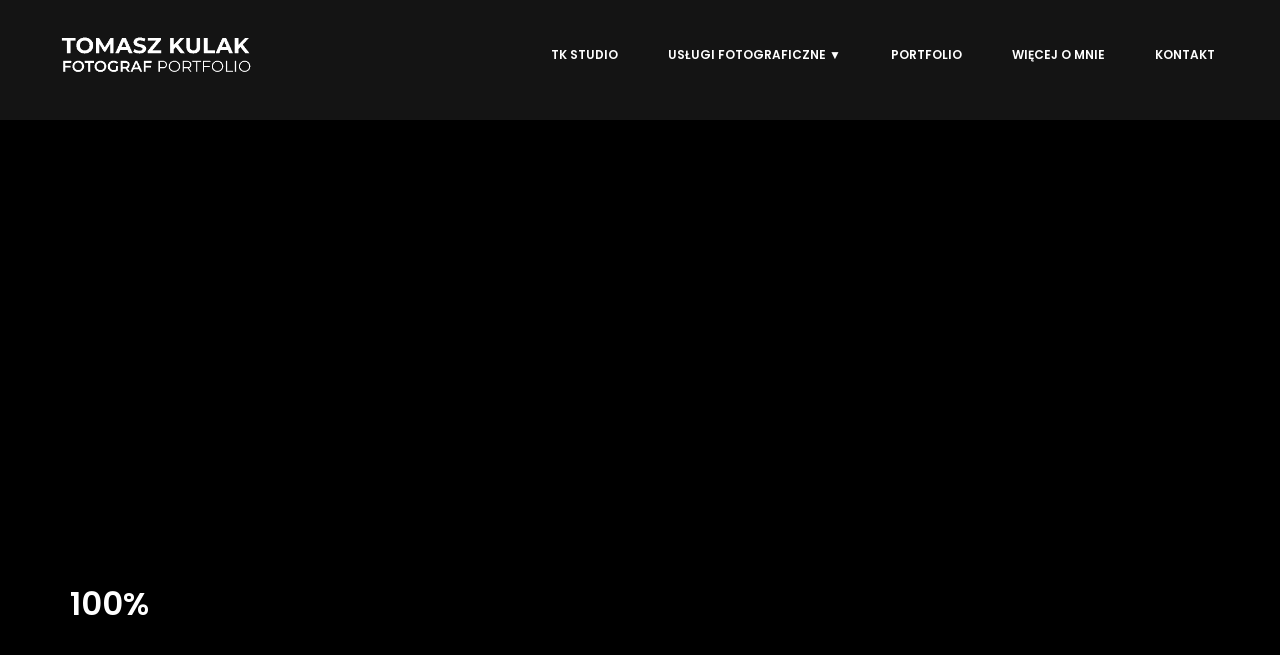

--- FILE ---
content_type: text/html; charset=UTF-8
request_url: https://tomaszkulak.pl/?attachment_id=67
body_size: 8771
content:
<!DOCTYPE html>
<html lang="pl-PL">
<head>

    <meta http-equiv="Content-Type" content="text/html; charset=UTF-8" />
    <meta name="viewport" content="width=device-width, initial-scale=1.0" />

	<meta name='robots' content='index, follow, max-image-preview:large, max-snippet:-1, max-video-preview:-1' />

	<!-- This site is optimized with the Yoast SEO plugin v24.5 - https://yoast.com/wordpress/plugins/seo/ -->
	<title>Almi_Decor_Monte_Carlo_18 &#8211; Tomasz Kulak</title>
	<link rel="canonical" href="https://tomaszkulak.pl/" />
	<meta property="og:locale" content="pl_PL" />
	<meta property="og:type" content="article" />
	<meta property="og:title" content="Almi_Decor_Monte_Carlo_18 &#8211; Tomasz Kulak" />
	<meta property="og:url" content="https://tomaszkulak.pl/" />
	<meta property="og:site_name" content="Tomasz Kulak" />
	<meta property="og:image" content="https://tomaszkulak.pl" />
	<meta property="og:image:width" content="1920" />
	<meta property="og:image:height" content="1100" />
	<meta property="og:image:type" content="image/jpeg" />
	<meta name="twitter:card" content="summary_large_image" />
	<script type="application/ld+json" class="yoast-schema-graph">{"@context":"https://schema.org","@graph":[{"@type":"WebPage","@id":"https://tomaszkulak.pl/","url":"https://tomaszkulak.pl/","name":"Almi_Decor_Monte_Carlo_18 &#8211; Tomasz Kulak","isPartOf":{"@id":"https://tomaszkulak.pl/#website"},"primaryImageOfPage":{"@id":"https://tomaszkulak.pl/#primaryimage"},"image":{"@id":"https://tomaszkulak.pl/#primaryimage"},"thumbnailUrl":"https://tomaszkulak.pl/wp-content/uploads/2016/07/Almi_Decor_Monte_Carlo_18.jpg","datePublished":"2016-07-26T00:33:31+00:00","breadcrumb":{"@id":"https://tomaszkulak.pl/#breadcrumb"},"inLanguage":"pl-PL","potentialAction":[{"@type":"ReadAction","target":["https://tomaszkulak.pl/"]}]},{"@type":"ImageObject","inLanguage":"pl-PL","@id":"https://tomaszkulak.pl/#primaryimage","url":"https://tomaszkulak.pl/wp-content/uploads/2016/07/Almi_Decor_Monte_Carlo_18.jpg","contentUrl":"https://tomaszkulak.pl/wp-content/uploads/2016/07/Almi_Decor_Monte_Carlo_18.jpg","width":1920,"height":1100},{"@type":"BreadcrumbList","@id":"https://tomaszkulak.pl/#breadcrumb","itemListElement":[{"@type":"ListItem","position":1,"name":"Strona główna","item":"https://tomaszkulak.pl/"},{"@type":"ListItem","position":2,"name":"Almi_Decor_Monte_Carlo_18"}]},{"@type":"WebSite","@id":"https://tomaszkulak.pl/#website","url":"https://tomaszkulak.pl/","name":"Tomasz Kulak","description":"FOTOGRAF","publisher":{"@id":"https://tomaszkulak.pl/#/schema/person/7005516a77707865aa49c3ad220f9b9e"},"potentialAction":[{"@type":"SearchAction","target":{"@type":"EntryPoint","urlTemplate":"https://tomaszkulak.pl/?s={search_term_string}"},"query-input":{"@type":"PropertyValueSpecification","valueRequired":true,"valueName":"search_term_string"}}],"inLanguage":"pl-PL"},{"@type":["Person","Organization"],"@id":"https://tomaszkulak.pl/#/schema/person/7005516a77707865aa49c3ad220f9b9e","name":"Tomasz Kulak","image":{"@type":"ImageObject","inLanguage":"pl-PL","@id":"https://tomaszkulak.pl/#/schema/person/image/","url":"https://tomaszkulak.pl/wp-content/uploads/2022/03/fotograf-Tomasz-Kulak.jpg","contentUrl":"https://tomaszkulak.pl/wp-content/uploads/2022/03/fotograf-Tomasz-Kulak.jpg","width":900,"height":900,"caption":"Tomasz Kulak"},"logo":{"@id":"https://tomaszkulak.pl/#/schema/person/image/"}}]}</script>
	<!-- / Yoast SEO plugin. -->


<link rel='dns-prefetch' href='//fonts.googleapis.com' />
<link rel="alternate" type="application/rss+xml" title="Tomasz Kulak &raquo; Kanał z wpisami" href="https://tomaszkulak.pl/feed/" />
<link rel="alternate" type="application/rss+xml" title="Tomasz Kulak &raquo; Kanał z komentarzami" href="https://tomaszkulak.pl/comments/feed/" />
<link rel="alternate" type="application/rss+xml" title="Tomasz Kulak &raquo; Almi_Decor_Monte_Carlo_18 Kanał z komentarzami" href="https://tomaszkulak.pl/?attachment_id=67/feed/" />
<script type="text/javascript">
/* <![CDATA[ */
window._wpemojiSettings = {"baseUrl":"https:\/\/s.w.org\/images\/core\/emoji\/15.0.3\/72x72\/","ext":".png","svgUrl":"https:\/\/s.w.org\/images\/core\/emoji\/15.0.3\/svg\/","svgExt":".svg","source":{"concatemoji":"https:\/\/tomaszkulak.pl\/wp-includes\/js\/wp-emoji-release.min.js?ver=6.5.7"}};
/*! This file is auto-generated */
!function(i,n){var o,s,e;function c(e){try{var t={supportTests:e,timestamp:(new Date).valueOf()};sessionStorage.setItem(o,JSON.stringify(t))}catch(e){}}function p(e,t,n){e.clearRect(0,0,e.canvas.width,e.canvas.height),e.fillText(t,0,0);var t=new Uint32Array(e.getImageData(0,0,e.canvas.width,e.canvas.height).data),r=(e.clearRect(0,0,e.canvas.width,e.canvas.height),e.fillText(n,0,0),new Uint32Array(e.getImageData(0,0,e.canvas.width,e.canvas.height).data));return t.every(function(e,t){return e===r[t]})}function u(e,t,n){switch(t){case"flag":return n(e,"\ud83c\udff3\ufe0f\u200d\u26a7\ufe0f","\ud83c\udff3\ufe0f\u200b\u26a7\ufe0f")?!1:!n(e,"\ud83c\uddfa\ud83c\uddf3","\ud83c\uddfa\u200b\ud83c\uddf3")&&!n(e,"\ud83c\udff4\udb40\udc67\udb40\udc62\udb40\udc65\udb40\udc6e\udb40\udc67\udb40\udc7f","\ud83c\udff4\u200b\udb40\udc67\u200b\udb40\udc62\u200b\udb40\udc65\u200b\udb40\udc6e\u200b\udb40\udc67\u200b\udb40\udc7f");case"emoji":return!n(e,"\ud83d\udc26\u200d\u2b1b","\ud83d\udc26\u200b\u2b1b")}return!1}function f(e,t,n){var r="undefined"!=typeof WorkerGlobalScope&&self instanceof WorkerGlobalScope?new OffscreenCanvas(300,150):i.createElement("canvas"),a=r.getContext("2d",{willReadFrequently:!0}),o=(a.textBaseline="top",a.font="600 32px Arial",{});return e.forEach(function(e){o[e]=t(a,e,n)}),o}function t(e){var t=i.createElement("script");t.src=e,t.defer=!0,i.head.appendChild(t)}"undefined"!=typeof Promise&&(o="wpEmojiSettingsSupports",s=["flag","emoji"],n.supports={everything:!0,everythingExceptFlag:!0},e=new Promise(function(e){i.addEventListener("DOMContentLoaded",e,{once:!0})}),new Promise(function(t){var n=function(){try{var e=JSON.parse(sessionStorage.getItem(o));if("object"==typeof e&&"number"==typeof e.timestamp&&(new Date).valueOf()<e.timestamp+604800&&"object"==typeof e.supportTests)return e.supportTests}catch(e){}return null}();if(!n){if("undefined"!=typeof Worker&&"undefined"!=typeof OffscreenCanvas&&"undefined"!=typeof URL&&URL.createObjectURL&&"undefined"!=typeof Blob)try{var e="postMessage("+f.toString()+"("+[JSON.stringify(s),u.toString(),p.toString()].join(",")+"));",r=new Blob([e],{type:"text/javascript"}),a=new Worker(URL.createObjectURL(r),{name:"wpTestEmojiSupports"});return void(a.onmessage=function(e){c(n=e.data),a.terminate(),t(n)})}catch(e){}c(n=f(s,u,p))}t(n)}).then(function(e){for(var t in e)n.supports[t]=e[t],n.supports.everything=n.supports.everything&&n.supports[t],"flag"!==t&&(n.supports.everythingExceptFlag=n.supports.everythingExceptFlag&&n.supports[t]);n.supports.everythingExceptFlag=n.supports.everythingExceptFlag&&!n.supports.flag,n.DOMReady=!1,n.readyCallback=function(){n.DOMReady=!0}}).then(function(){return e}).then(function(){var e;n.supports.everything||(n.readyCallback(),(e=n.source||{}).concatemoji?t(e.concatemoji):e.wpemoji&&e.twemoji&&(t(e.twemoji),t(e.wpemoji)))}))}((window,document),window._wpemojiSettings);
/* ]]> */
</script>
<style id='wp-emoji-styles-inline-css' type='text/css'>

	img.wp-smiley, img.emoji {
		display: inline !important;
		border: none !important;
		box-shadow: none !important;
		height: 1em !important;
		width: 1em !important;
		margin: 0 0.07em !important;
		vertical-align: -0.1em !important;
		background: none !important;
		padding: 0 !important;
	}
</style>
<link rel='stylesheet' id='wp-block-library-css' href='https://tomaszkulak.pl/wp-includes/css/dist/block-library/style.min.css?ver=6.5.7' type='text/css' media='all' />
<style id='classic-theme-styles-inline-css' type='text/css'>
/*! This file is auto-generated */
.wp-block-button__link{color:#fff;background-color:#32373c;border-radius:9999px;box-shadow:none;text-decoration:none;padding:calc(.667em + 2px) calc(1.333em + 2px);font-size:1.125em}.wp-block-file__button{background:#32373c;color:#fff;text-decoration:none}
</style>
<style id='global-styles-inline-css' type='text/css'>
body{--wp--preset--color--black: #000000;--wp--preset--color--cyan-bluish-gray: #abb8c3;--wp--preset--color--white: #ffffff;--wp--preset--color--pale-pink: #f78da7;--wp--preset--color--vivid-red: #cf2e2e;--wp--preset--color--luminous-vivid-orange: #ff6900;--wp--preset--color--luminous-vivid-amber: #fcb900;--wp--preset--color--light-green-cyan: #7bdcb5;--wp--preset--color--vivid-green-cyan: #00d084;--wp--preset--color--pale-cyan-blue: #8ed1fc;--wp--preset--color--vivid-cyan-blue: #0693e3;--wp--preset--color--vivid-purple: #9b51e0;--wp--preset--gradient--vivid-cyan-blue-to-vivid-purple: linear-gradient(135deg,rgba(6,147,227,1) 0%,rgb(155,81,224) 100%);--wp--preset--gradient--light-green-cyan-to-vivid-green-cyan: linear-gradient(135deg,rgb(122,220,180) 0%,rgb(0,208,130) 100%);--wp--preset--gradient--luminous-vivid-amber-to-luminous-vivid-orange: linear-gradient(135deg,rgba(252,185,0,1) 0%,rgba(255,105,0,1) 100%);--wp--preset--gradient--luminous-vivid-orange-to-vivid-red: linear-gradient(135deg,rgba(255,105,0,1) 0%,rgb(207,46,46) 100%);--wp--preset--gradient--very-light-gray-to-cyan-bluish-gray: linear-gradient(135deg,rgb(238,238,238) 0%,rgb(169,184,195) 100%);--wp--preset--gradient--cool-to-warm-spectrum: linear-gradient(135deg,rgb(74,234,220) 0%,rgb(151,120,209) 20%,rgb(207,42,186) 40%,rgb(238,44,130) 60%,rgb(251,105,98) 80%,rgb(254,248,76) 100%);--wp--preset--gradient--blush-light-purple: linear-gradient(135deg,rgb(255,206,236) 0%,rgb(152,150,240) 100%);--wp--preset--gradient--blush-bordeaux: linear-gradient(135deg,rgb(254,205,165) 0%,rgb(254,45,45) 50%,rgb(107,0,62) 100%);--wp--preset--gradient--luminous-dusk: linear-gradient(135deg,rgb(255,203,112) 0%,rgb(199,81,192) 50%,rgb(65,88,208) 100%);--wp--preset--gradient--pale-ocean: linear-gradient(135deg,rgb(255,245,203) 0%,rgb(182,227,212) 50%,rgb(51,167,181) 100%);--wp--preset--gradient--electric-grass: linear-gradient(135deg,rgb(202,248,128) 0%,rgb(113,206,126) 100%);--wp--preset--gradient--midnight: linear-gradient(135deg,rgb(2,3,129) 0%,rgb(40,116,252) 100%);--wp--preset--font-size--small: 13px;--wp--preset--font-size--medium: 20px;--wp--preset--font-size--large: 36px;--wp--preset--font-size--x-large: 42px;--wp--preset--spacing--20: 0.44rem;--wp--preset--spacing--30: 0.67rem;--wp--preset--spacing--40: 1rem;--wp--preset--spacing--50: 1.5rem;--wp--preset--spacing--60: 2.25rem;--wp--preset--spacing--70: 3.38rem;--wp--preset--spacing--80: 5.06rem;--wp--preset--shadow--natural: 6px 6px 9px rgba(0, 0, 0, 0.2);--wp--preset--shadow--deep: 12px 12px 50px rgba(0, 0, 0, 0.4);--wp--preset--shadow--sharp: 6px 6px 0px rgba(0, 0, 0, 0.2);--wp--preset--shadow--outlined: 6px 6px 0px -3px rgba(255, 255, 255, 1), 6px 6px rgba(0, 0, 0, 1);--wp--preset--shadow--crisp: 6px 6px 0px rgba(0, 0, 0, 1);}:where(.is-layout-flex){gap: 0.5em;}:where(.is-layout-grid){gap: 0.5em;}body .is-layout-flex{display: flex;}body .is-layout-flex{flex-wrap: wrap;align-items: center;}body .is-layout-flex > *{margin: 0;}body .is-layout-grid{display: grid;}body .is-layout-grid > *{margin: 0;}:where(.wp-block-columns.is-layout-flex){gap: 2em;}:where(.wp-block-columns.is-layout-grid){gap: 2em;}:where(.wp-block-post-template.is-layout-flex){gap: 1.25em;}:where(.wp-block-post-template.is-layout-grid){gap: 1.25em;}.has-black-color{color: var(--wp--preset--color--black) !important;}.has-cyan-bluish-gray-color{color: var(--wp--preset--color--cyan-bluish-gray) !important;}.has-white-color{color: var(--wp--preset--color--white) !important;}.has-pale-pink-color{color: var(--wp--preset--color--pale-pink) !important;}.has-vivid-red-color{color: var(--wp--preset--color--vivid-red) !important;}.has-luminous-vivid-orange-color{color: var(--wp--preset--color--luminous-vivid-orange) !important;}.has-luminous-vivid-amber-color{color: var(--wp--preset--color--luminous-vivid-amber) !important;}.has-light-green-cyan-color{color: var(--wp--preset--color--light-green-cyan) !important;}.has-vivid-green-cyan-color{color: var(--wp--preset--color--vivid-green-cyan) !important;}.has-pale-cyan-blue-color{color: var(--wp--preset--color--pale-cyan-blue) !important;}.has-vivid-cyan-blue-color{color: var(--wp--preset--color--vivid-cyan-blue) !important;}.has-vivid-purple-color{color: var(--wp--preset--color--vivid-purple) !important;}.has-black-background-color{background-color: var(--wp--preset--color--black) !important;}.has-cyan-bluish-gray-background-color{background-color: var(--wp--preset--color--cyan-bluish-gray) !important;}.has-white-background-color{background-color: var(--wp--preset--color--white) !important;}.has-pale-pink-background-color{background-color: var(--wp--preset--color--pale-pink) !important;}.has-vivid-red-background-color{background-color: var(--wp--preset--color--vivid-red) !important;}.has-luminous-vivid-orange-background-color{background-color: var(--wp--preset--color--luminous-vivid-orange) !important;}.has-luminous-vivid-amber-background-color{background-color: var(--wp--preset--color--luminous-vivid-amber) !important;}.has-light-green-cyan-background-color{background-color: var(--wp--preset--color--light-green-cyan) !important;}.has-vivid-green-cyan-background-color{background-color: var(--wp--preset--color--vivid-green-cyan) !important;}.has-pale-cyan-blue-background-color{background-color: var(--wp--preset--color--pale-cyan-blue) !important;}.has-vivid-cyan-blue-background-color{background-color: var(--wp--preset--color--vivid-cyan-blue) !important;}.has-vivid-purple-background-color{background-color: var(--wp--preset--color--vivid-purple) !important;}.has-black-border-color{border-color: var(--wp--preset--color--black) !important;}.has-cyan-bluish-gray-border-color{border-color: var(--wp--preset--color--cyan-bluish-gray) !important;}.has-white-border-color{border-color: var(--wp--preset--color--white) !important;}.has-pale-pink-border-color{border-color: var(--wp--preset--color--pale-pink) !important;}.has-vivid-red-border-color{border-color: var(--wp--preset--color--vivid-red) !important;}.has-luminous-vivid-orange-border-color{border-color: var(--wp--preset--color--luminous-vivid-orange) !important;}.has-luminous-vivid-amber-border-color{border-color: var(--wp--preset--color--luminous-vivid-amber) !important;}.has-light-green-cyan-border-color{border-color: var(--wp--preset--color--light-green-cyan) !important;}.has-vivid-green-cyan-border-color{border-color: var(--wp--preset--color--vivid-green-cyan) !important;}.has-pale-cyan-blue-border-color{border-color: var(--wp--preset--color--pale-cyan-blue) !important;}.has-vivid-cyan-blue-border-color{border-color: var(--wp--preset--color--vivid-cyan-blue) !important;}.has-vivid-purple-border-color{border-color: var(--wp--preset--color--vivid-purple) !important;}.has-vivid-cyan-blue-to-vivid-purple-gradient-background{background: var(--wp--preset--gradient--vivid-cyan-blue-to-vivid-purple) !important;}.has-light-green-cyan-to-vivid-green-cyan-gradient-background{background: var(--wp--preset--gradient--light-green-cyan-to-vivid-green-cyan) !important;}.has-luminous-vivid-amber-to-luminous-vivid-orange-gradient-background{background: var(--wp--preset--gradient--luminous-vivid-amber-to-luminous-vivid-orange) !important;}.has-luminous-vivid-orange-to-vivid-red-gradient-background{background: var(--wp--preset--gradient--luminous-vivid-orange-to-vivid-red) !important;}.has-very-light-gray-to-cyan-bluish-gray-gradient-background{background: var(--wp--preset--gradient--very-light-gray-to-cyan-bluish-gray) !important;}.has-cool-to-warm-spectrum-gradient-background{background: var(--wp--preset--gradient--cool-to-warm-spectrum) !important;}.has-blush-light-purple-gradient-background{background: var(--wp--preset--gradient--blush-light-purple) !important;}.has-blush-bordeaux-gradient-background{background: var(--wp--preset--gradient--blush-bordeaux) !important;}.has-luminous-dusk-gradient-background{background: var(--wp--preset--gradient--luminous-dusk) !important;}.has-pale-ocean-gradient-background{background: var(--wp--preset--gradient--pale-ocean) !important;}.has-electric-grass-gradient-background{background: var(--wp--preset--gradient--electric-grass) !important;}.has-midnight-gradient-background{background: var(--wp--preset--gradient--midnight) !important;}.has-small-font-size{font-size: var(--wp--preset--font-size--small) !important;}.has-medium-font-size{font-size: var(--wp--preset--font-size--medium) !important;}.has-large-font-size{font-size: var(--wp--preset--font-size--large) !important;}.has-x-large-font-size{font-size: var(--wp--preset--font-size--x-large) !important;}
.wp-block-navigation a:where(:not(.wp-element-button)){color: inherit;}
:where(.wp-block-post-template.is-layout-flex){gap: 1.25em;}:where(.wp-block-post-template.is-layout-grid){gap: 1.25em;}
:where(.wp-block-columns.is-layout-flex){gap: 2em;}:where(.wp-block-columns.is-layout-grid){gap: 2em;}
.wp-block-pullquote{font-size: 1.5em;line-height: 1.6;}
</style>
<link rel='stylesheet' id='fontawesome-css' href='https://tomaszkulak.pl/wp-content/themes/bauman/css/font-awesome.min.css?ver=6.5.7' type='text/css' media='all' />
<link rel='stylesheet' id='bauman-showcase-css' href='https://tomaszkulak.pl/wp-content/themes/bauman/css/showcase.css?ver=6.5.7' type='text/css' media='all' />
<link rel='stylesheet' id='bauman-hero-css' href='https://tomaszkulak.pl/wp-content/themes/bauman/css/hero.css?ver=6.5.7' type='text/css' media='all' />
<link rel='stylesheet' id='bauman-portfolio-css' href='https://tomaszkulak.pl/wp-content/themes/bauman/css/portfolio.css?ver=6.5.7' type='text/css' media='all' />
<link rel='stylesheet' id='bauman-blog-css' href='https://tomaszkulak.pl/wp-content/themes/bauman/css/blog.css?ver=6.5.7' type='text/css' media='all' />
<link rel='stylesheet' id='bauman-shortcodes-css' href='https://tomaszkulak.pl/wp-content/themes/bauman/css/shortcodes.css?ver=6.5.7' type='text/css' media='all' />
<link rel='stylesheet' id='bauman-assets-css' href='https://tomaszkulak.pl/wp-content/themes/bauman/css/assets.css?ver=6.5.7' type='text/css' media='all' />
<link rel='stylesheet' id='bauman-theme-css' href='https://tomaszkulak.pl/wp-content/themes/bauman/style.css?ver=6.5.7' type='text/css' media='all' />
<link rel='stylesheet' id='bauman-main-font-css' href='//fonts.googleapis.com/css?family=Poppins%3A300%2C400%2C600%2C700&#038;ver=1.0.0' type='text/css' media='all' />
<link rel='stylesheet' id='bauman-secondary-font-css' href='//fonts.googleapis.com/css?family=Oswald%3A400%2C700&#038;ver=1.0.0' type='text/css' media='all' />
<script type="text/javascript" src="https://tomaszkulak.pl/wp-includes/js/jquery/jquery.min.js?ver=3.7.1" id="jquery-core-js"></script>
<script type="text/javascript" src="https://tomaszkulak.pl/wp-includes/js/jquery/jquery-migrate.min.js?ver=3.4.1" id="jquery-migrate-js"></script>
<link rel="https://api.w.org/" href="https://tomaszkulak.pl/wp-json/" /><link rel="alternate" type="application/json" href="https://tomaszkulak.pl/wp-json/wp/v2/media/67" /><link rel="EditURI" type="application/rsd+xml" title="RSD" href="https://tomaszkulak.pl/xmlrpc.php?rsd" />
<meta name="generator" content="WordPress 6.5.7" />
<link rel='shortlink' href='https://tomaszkulak.pl/?p=67' />
<link rel="alternate" type="application/json+oembed" href="https://tomaszkulak.pl/wp-json/oembed/1.0/embed?url=https%3A%2F%2Ftomaszkulak.pl%2F%3Fattachment_id%3D67" />
<link rel="alternate" type="text/xml+oembed" href="https://tomaszkulak.pl/wp-json/oembed/1.0/embed?url=https%3A%2F%2Ftomaszkulak.pl%2F%3Fattachment_id%3D67&#038;format=xml" />
<!-- Global site tag (gtag.js) - Google Analytics -->
<script async src="https://www.googletagmanager.com/gtag/js?id=G-Z3F7Q4SHEG"></script>
<script>
  window.dataLayer = window.dataLayer || [];
  function gtag(){dataLayer.push(arguments);}
  gtag('js', new Date());

  gtag('config', 'G-Z3F7Q4SHEG');
</script>
<link rel="icon" href="https://tomaszkulak.pl/wp-content/uploads/2020/05/cropped-Studio-Kulak-2-32x32.png" sizes="32x32" />
<link rel="icon" href="https://tomaszkulak.pl/wp-content/uploads/2020/05/cropped-Studio-Kulak-2-192x192.png" sizes="192x192" />
<link rel="apple-touch-icon" href="https://tomaszkulak.pl/wp-content/uploads/2020/05/cropped-Studio-Kulak-2-180x180.png" />
<meta name="msapplication-TileImage" content="https://tomaszkulak.pl/wp-content/uploads/2020/05/cropped-Studio-Kulak-2-270x270.png" />
		<style type="text/css" id="wp-custom-css">
			[data-hover="USŁUGI FOTOGRAFICZNE"]::after {
   content: "\0020▼";
}
[data-hover="FOTOGRAFIA DLA RÓŻNYCH BRANŻ"]::after {
   content: "\0020▼";
}
@media (min-width: 1025px){
.classic-menu .flexnav li ul li > ul, .classic-menu .flexnav li ul.open ul.open {
    top: 10px!important;
}
.classic-menu .flexnav li ul ul {
    left: 227px!important;
    margin-left: 0!important;
}
.flexnav ul li ul::before {
    display: block!important;
    content: ''!important;
    position: absolute!important;
    top: 0px!important;
    left: -10px!important;
    height: 200px!important;
    width: 10px!important;
}
.flexnav ul li ul:after {
    top: 14px!important;
    left: -14px!important;
    -webkit-transform: rotate(270deg)!important;
    transform: rotate(270deg)!important;
}
}@media only screen and (max-width: 767px){
.hero-title {
    font-size: 36px;
    line-height: 50px;
    margin-top: -96px!important;
}

#hero-caption {
    padding: 180px 20px 60px 20px!important;
}}


		</style>
		</head>

<body data-rsssl=1 class="attachment attachment-template-default single single-attachment postid-67 attachmentid-67 attachment-jpeg wp-embed-responsive hidden hidden-ball smooth-scroll">


	<main>
    		<!-- Preloader -->
        <div class="preloader-wrap">
            <div class="outer">
				<div class="inner">
                    <div class="percentage" id="precent"></div>
                    <div class="trackbar">
                        <div class="loadbar"></div>
                    </div>
                </div>
            </div>
        </div>
        <!--/Preloader -->
  		
		<!--Cd-main-content -->
		<div class="cd-index cd-main-content">
			
			
					<!-- Page Content -->
			<div id="page-content" class="light-content">
				
					<!-- Header -->
        <header class="classic-menu">
            <div id="header-container">
            
				<!-- Logo -->
				<div id="logo" class="hide-ball">
					<a class="ajax-link" data-type="page-transition" href="https://tomaszkulak.pl">
						<img class="black-logo" src="https://tomaszkulak.pl/wp-content/uploads/2020/04/logo.gif" alt="Logo Black">
						<img class="white-logo" src="https://tomaszkulak.pl/wp-content/uploads/2020/04/logo.gif" alt="Logo White">
					</a>
				</div>
				<!--/Logo -->             
				
							<nav class="menu-nested-pages-container"><div class="nav-height"><div class="outer"><div class="inner"><ul id="menu-nested-pages" data-breakpoint="1025" class="flexnav menu"><li id="menu-item-5177" class="menu-item menu-item-type-post_type menu-item-object-page menu-item-5177 link menu-timeline"><a href="https://tomaszkulak.pl/tk-studio-fotograf-tomasz-kulak/" data-type="page-transition" class="ajax-link"><span data-hover="TK STUDIO">TK STUDIO</span></a></li>
<li id="menu-item-5178" class="menu-item menu-item-type-post_type menu-item-object-page menu-item-has-children menu-item-5178 link menu-timeline"><a href="https://tomaszkulak.pl/uslugi-fotograficzne/"><span data-hover="USŁUGI FOTOGRAFICZNE">USŁUGI FOTOGRAFICZNE</span></a>
<ul class="sub-menu">
	<li id="menu-item-5179" class="menu-item menu-item-type-post_type menu-item-object-page menu-item-has-children menu-item-5179 link"><a href="https://tomaszkulak.pl/uslugi-fotograficzne/fotografia-produktowa-aranzacje/">Fotografia produktowo- aranżacyjna</a>
	<ul class="sub-menu">
		<li id="menu-item-5180" class="menu-item menu-item-type-post_type menu-item-object-page menu-item-5180 link"><a href="https://tomaszkulak.pl/uslugi-fotograficzne/fotografia-produktowa-aranzacje/fotografia-produktowa-typu-kompozycie/" data-type="page-transition" class="ajax-link">Fotografia produktowa typu kompozycje</a></li>
		<li id="menu-item-5202" class="menu-item menu-item-type-post_type menu-item-object-page menu-item-5202 link"><a href="https://tomaszkulak.pl/uslugi-fotograficzne/fotografia-produktowa-aranzacje/fotografia-produktowa-typu-packshot/" data-type="page-transition" class="ajax-link">Fotografia produktowa typu packshot</a></li>
		<li id="menu-item-5205" class="menu-item menu-item-type-post_type menu-item-object-page menu-item-5205 link"><a href="https://tomaszkulak.pl/uslugi-fotograficzne/fotografia-produktowa-aranzacje/fotografia-produktowa-typu-gif-animacja-360/" data-type="page-transition" class="ajax-link">Fotografia produktowa typu animacja GIF</a></li>
	</ul>
</li>
	<li id="menu-item-5311" class="menu-item menu-item-type-post_type menu-item-object-page menu-item-5311 link"><a href="https://tomaszkulak.pl/uslugi-fotograficzne/fotografia-reklamowo-wizerunkowa/" data-type="page-transition" class="ajax-link">Fotografia reklamowo-wizerunkowa</a></li>
	<li id="menu-item-5250" class="menu-item menu-item-type-post_type menu-item-object-page menu-item-5250 link"><a href="https://tomaszkulak.pl/uslugi-fotograficzne/fotografia-portretowa/" data-type="page-transition" class="ajax-link">Fotografia portretowa</a></li>
	<li id="menu-item-5260" class="menu-item menu-item-type-post_type menu-item-object-page menu-item-5260 link"><a href="https://tomaszkulak.pl/uslugi-fotograficzne/portrety-korporacyjne-i-biznesowe/" data-type="page-transition" class="ajax-link">Portrety korporacyjne i biznesowe</a></li>
	<li id="menu-item-5276" class="menu-item menu-item-type-post_type menu-item-object-page menu-item-5276 link"><a href="https://tomaszkulak.pl/uslugi-fotograficzne/fotografia-mody-lookbook/" data-type="page-transition" class="ajax-link">Fotografia mody / lookbook</a></li>
	<li id="menu-item-5280" class="menu-item menu-item-type-post_type menu-item-object-page menu-item-5280 link"><a href="https://tomaszkulak.pl/uslugi-fotograficzne/fotografia-mody-lookbook-2/" data-type="page-transition" class="ajax-link">Fotografia wnętrz i architektury</a></li>
	<li id="menu-item-5269" class="menu-item menu-item-type-post_type menu-item-object-page menu-item-5269 link"><a href="https://tomaszkulak.pl/uslugi-fotograficzne/fotografia-reklamowo-wizerunkowa-2/" data-type="page-transition" class="ajax-link">Dokumentacje realizacji i usług</a></li>
	<li id="menu-item-5273" class="menu-item menu-item-type-post_type menu-item-object-page menu-item-5273 link"><a href="https://tomaszkulak.pl/uslugi-fotograficzne/fotografia-reklamowo-wizerunkowa-2-2/" data-type="page-transition" class="ajax-link">Kompleksowy serwis fotograficzny</a></li>
</ul>
</li>
<li id="menu-item-5183" class="menu-item menu-item-type-post_type menu-item-object-page menu-item-home menu-item-5183 link menu-timeline"><a href="https://tomaszkulak.pl/" data-type="page-transition" class="ajax-link"><span data-hover="PORTFOLIO">PORTFOLIO</span></a></li>
<li id="menu-item-5184" class="menu-item menu-item-type-post_type menu-item-object-page menu-item-5184 link menu-timeline"><a href="https://tomaszkulak.pl/wiecej-o-mnie/" data-type="page-transition" class="ajax-link"><span data-hover="WIĘCEJ O MNIE">WIĘCEJ O MNIE</span></a></li>
<li id="menu-item-5185" class="menu-item menu-item-type-post_type menu-item-object-page menu-item-privacy-policy menu-item-5185 link menu-timeline"><a rel="page privacy-policy" href="https://tomaszkulak.pl/kontakt/" data-type="page-transition" class="ajax-link"><span data-hover="KONTAKT">KONTAKT</span></a></li>
</ul></div></div></div></nav>		
				<!-- Menu Burger -->
                <div class="button-wrap right  menu">
                    <div class="icon-wrap parallax-wrap">
                        <div class="button-icon parallax-element">
                            <div id="burger-wrapper">
                                <div id="menu-burger">
                                    <span></span>
                                    <span></span>
									<span></span>
                                </div>
                            </div>
                        </div>
                    </div>
                    <div class="button-text"><span data-hover="MENU">MENU</span></div> 
                </div>
                <!--/Menu Burger -->
        
				            </div>
        </header>
        <!--/Header -->
		
				
				
		<div id="content-scroll">	
	<!-- Main -->
	<div id="main">
			
			<!-- Hero Section -->
            <div id="hero" class="post-hero">                    
				<div id="hero-caption">
					<div class="inner">
						<div class="post-article-wrap">                            
							<div class="article-head">
								<ul class="entry-meta entry-date">
									<li class="link"><a href="https://tomaszkulak.pl/?attachment_id=67">26 lipca, 2016</a></li>
								</ul>
							</div>
                                                    
                            <div class="article-content">                                
								<div class="post-title">Almi_Decor_Monte_Carlo_18</div>                                
								<div class="entry-meta entry-categories">
									<ul class="post-categories">
																		</ul>
								</div>
                            </div>                                                                                        
						</div>
                    </div>
                </div>
            </div>                     
            <!--/Hero Section -->   
				
		<!-- Main Content -->
		<div id="main-content" >
			<!-- Post -->
			<div id="post" class="post-content post-67 attachment type-attachment status-inherit hentry">
				
								<div class="post-image">
					<img src="https://tomaszkulak.pl/wp-content/uploads/2016/07/Almi_Decor_Monte_Carlo_18.jpg" alt="Post Image">
				</div>
								<!-- Post Content -->
				<div id="post-content">
					
					<p class="attachment"><a href='https://tomaszkulak.pl/wp-content/uploads/2016/07/Almi_Decor_Monte_Carlo_18.jpg'><img fetchpriority="high" decoding="async" width="300" height="172" src="https://tomaszkulak.pl/wp-content/uploads/2016/07/Almi_Decor_Monte_Carlo_18-300x172.jpg" class="attachment-medium size-medium" alt="" srcset="https://tomaszkulak.pl/wp-content/uploads/2016/07/Almi_Decor_Monte_Carlo_18-300x172.jpg 300w, https://tomaszkulak.pl/wp-content/uploads/2016/07/Almi_Decor_Monte_Carlo_18-768x440.jpg 768w, https://tomaszkulak.pl/wp-content/uploads/2016/07/Almi_Decor_Monte_Carlo_18-1024x587.jpg 1024w, https://tomaszkulak.pl/wp-content/uploads/2016/07/Almi_Decor_Monte_Carlo_18-470x269.jpg 470w, https://tomaszkulak.pl/wp-content/uploads/2016/07/Almi_Decor_Monte_Carlo_18-1120x642.jpg 1120w, https://tomaszkulak.pl/wp-content/uploads/2016/07/Almi_Decor_Monte_Carlo_18-640x367.jpg 640w, https://tomaszkulak.pl/wp-content/uploads/2016/07/Almi_Decor_Monte_Carlo_18-1012x580.jpg 1012w, https://tomaszkulak.pl/wp-content/uploads/2016/07/Almi_Decor_Monte_Carlo_18-1745x1000.jpg 1745w, https://tomaszkulak.pl/wp-content/uploads/2016/07/Almi_Decor_Monte_Carlo_18.jpg 1920w" sizes="(max-width: 300px) 100vw, 300px" /></a></p>
								
					<div class="page-links">
										</div>
					
				</div>
				<!--/Post Content -->
				
				<!-- Post Meta Data -->
                <div class="post-meta-data">
					<div class="container">
						                    </div>
                </div>
                <!--/Post Meta Data -->
				
				<!-- Post Navigation -->
				<div class="post-navigation"><div class="container"><div class="post-next">Next<div class="post-next-title"><a href="https://tomaszkulak.pl/?p=49" class="ajax-link hide-ball" data-type="page-transition"><span>Fotografia reklamowo wizerunkowa / Almi Decor</span></a></div></div></div></div>				<!--/Post Navigation -->
				
				


	
<!-- Article Discusion -->
<div id="comments" class="post-comments">
	
		<div class="article-head">                            
			<ul class="entry-meta">
				<li>No Comments</li>
			</ul>
		</div>
			
		
		
</div>
<!-- Article Discusion -->





	<!-- Post Comments Formular -->
	<div class="post-form">

	<div id="respond" class="comment-respond">
		<div id="reply-title" class="comment-reply-title"><div class="article-head"><ul class="entry-meta"><li>Leave a comment</li></ul></div></div><form action="https://tomaszkulak.pl/wp-comments-post.php" method="post" id="commentsform" class="comment-form"><div class="message-box hide-ball "><textarea id="comment" name="comment" onfocus="if(this.value == 'Comment') { this.value = ''; }" onblur="if(this.value == '') { this.value = 'Comment'; }" >Comment</textarea><label class="input_label slow"></label></div><div class="name-box hide-ball"><input name="author" type="text" id="author" size="30"  onfocus="if(this.value == 'Name') { this.value = ''; }" onblur="if(this.value == '') { this.value = 'Name'; }" value='Name' ><label class="input_label"></label></div>
<div class="email-box hide-ball"><input name="email" type="text" id="email" size="30"  onfocus="if(this.value == 'E-mail') { this.value = ''; }" onblur="if(this.value == '') { this.value = 'E-mail'; }" value='E-mail' ><label class="input_label"></label></div>

<div class="form-submit"><div class="button-box"><div class="clapat-button-wrap parallax-wrap hide-ball"><div class="clapat-button parallax-element"><div class="button-border outline rounded parallax-element-second"><input name="submit" type="submit" id="submit" class="submit" value="Post Comment" /></div></div></div></div> <input type='hidden' name='comment_post_ID' value='67' id='comment_post_ID' />
<input type='hidden' name='comment_parent' id='comment_parent' value='0' />
</div></form>	</div><!-- #respond -->
	        </div>
		<!-- /Post Comments Formular -->
				
			</div>
			<!-- /Post -->
		</div>
		<!-- /Main Content -->
	</div>
	<!-- /Main -->
						<!-- Footer -->
						<footer class="hidden">
			                <div id="footer-container">
                	
											                    <div id="backtotop" class="button-wrap left">
						<div class="icon-wrap parallax-wrap">
							<div class="button-icon parallax-element">
								<i class="fa fa-angle-up"></i>
							</div>
						</div>
						<div class="button-text"><span data-hover="Back Top">Back Top</span></div> 
					</div>
																
										
										<div class="footer-middle">
																				<div class="copyright">2023 Copyright STUDIO KULAK</div>
													                    </div>
										
											<div class="socials-wrap">            	
							<div class="socials-icon"><i class="fa fa-share-alt" aria-hidden="true"></i></div>
							<div class="socials-text">Skontaktuj Się</div>
							<ul class="socials">
								<li><span class="parallax-wrap"><a class="parallax-element" href="https://join.skype.com/invite/pJJC4E8avGsf" target="_blank"><i class="fa fa-skype"></i></a></span></li>							</ul>
						</div>
                                        
                </div>
            </footer>
            <!--/Footer -->
			
						</div>
						
					
						
						</div>
			<!--/Page Content -->
		</div>
		<!--/Cd-main-content -->
	</main>
	<!--/Main -->	
	
	<div class="cd-cover-layer"></div>
    <div id="magic-cursor" >
        <div id="ball">
        	<div id="hold-event"></div>
        	<div id="ball-loader"></div>
        </div>
    </div>
    <div id="clone-image"></div>
    <div id="rotate-device"></div>
<script type="text/javascript" src="https://tomaszkulak.pl/wp-includes/js/comment-reply.min.js?ver=6.5.7" id="comment-reply-js" async="async" data-wp-strategy="async"></script>
<script type="text/javascript" src="https://tomaszkulak.pl/wp-content/themes/bauman/js/modernizr.js?ver=6.5.7" id="modernizr-js"></script>
<script type="text/javascript" src="https://tomaszkulak.pl/wp-content/themes/bauman/js/scrollmagic.min.js?ver=6.5.7" id="scrollmagic-js"></script>
<script type="text/javascript" src="https://tomaszkulak.pl/wp-content/themes/bauman/js/animation.gsap.min.js?ver=6.5.7" id="animation-gsap-js"></script>
<script type="text/javascript" src="https://tomaszkulak.pl/wp-content/themes/bauman/js/jquery.flexnav.min.js?ver=6.5.7" id="jquery-flexnav-js"></script>
<script type="text/javascript" src="https://tomaszkulak.pl/wp-content/themes/bauman/js/jquery.waitforimages.js?ver=6.5.7" id="jquery-waitforimages-js"></script>
<script type="text/javascript" src="https://tomaszkulak.pl/wp-content/themes/bauman/js/appear.js?ver=6.5.7" id="appear-js"></script>
<script type="text/javascript" src="https://tomaszkulak.pl/wp-content/themes/bauman/js/owl.carousel.min.js?ver=6.5.7" id="owl-carousel-js"></script>
<script type="text/javascript" src="https://tomaszkulak.pl/wp-content/themes/bauman/js/jquery.magnific-popup.min.js?ver=6.5.7" id="jquery-magnific-popup-js"></script>
<script type="text/javascript" src="https://tomaszkulak.pl/wp-content/themes/bauman/js/jquery.justifiedGallery.js?ver=6.5.7" id="jquery-justifiedgallery-js"></script>
<script type="text/javascript" src="https://tomaszkulak.pl/wp-content/themes/bauman/js/isotope.pkgd.js?ver=6.5.7" id="isotope-pkgd-js"></script>
<script type="text/javascript" src="https://tomaszkulak.pl/wp-content/themes/bauman/js/packery-mode.pkgd.js?ver=6.5.7" id="packery-mode-pkd-js"></script>
<script type="text/javascript" src="https://tomaszkulak.pl/wp-content/themes/bauman/js/fitthumbs.js?ver=6.5.7" id="fitthumbs-js"></script>
<script type="text/javascript" src="https://tomaszkulak.pl/wp-content/themes/bauman/js/jquery.scrollto.min.js?ver=6.5.7" id="jquery-scrollto-js"></script>
<script type="text/javascript" src="https://tomaszkulak.pl/wp-content/themes/bauman/js/tweenmax.min.js?ver=6.5.7" id="tweenmax-js"></script>
<script type="text/javascript" src="https://tomaszkulak.pl/wp-content/themes/bauman/js/swiper.min.js?ver=6.5.7" id="swiper-js"></script>
<script type="text/javascript" src="https://tomaszkulak.pl/wp-content/themes/bauman/js/smooth-scrollbar.min.js?ver=6.5.7" id="smooth-scrollbar-js"></script>
<script type="text/javascript" id="bauman-scripts-js-extra">
/* <![CDATA[ */
var ClapatBaumanThemeOptions = {"enable_ajax":"1","enable_preloader":"1"};
var ClapatMapOptions = {"map_marker_image":"","map_address":"","map_zoom":"16","marker_title":"STUDIO KULAK","marker_text":"Here we are. Come to drink a coffee!","map_type":"roadmap","map_api_key":""};
/* ]]> */
</script>
<script type="text/javascript" src="https://tomaszkulak.pl/wp-content/themes/bauman/js/scripts.js?ver=6.5.7" id="bauman-scripts-js"></script>
</body>
</html>


--- FILE ---
content_type: text/css
request_url: https://tomaszkulak.pl/wp-content/themes/bauman/css/showcase.css?ver=6.5.7
body_size: 2903
content:

	#showcase-holder {
		width:100%;
		height:100vh;
		position:absolute;
		perspective: 1000px;
		overflow:hidden;
		opacity:0;
	}
	
	#showcase-tilt-wrap {
		width:100%;
		height:100vh;
		position:absolute;
		perspective: 1000px;
		overflow:hidden;
	}
	
	#showcase-tilt {
		width:100%;
		height:100%;
		position:fixed;
		-webkit-transform: scale(1.05);
		transform: scale(1.05);	
	}
	
	#showcase-tilt.disabled {
		-webkit-transform: translate3d(0, 0, 0) scale(1.05)!important;
		transform: translate3d(0, 0, 0) scale(1.05)!important;
		-webkit-transition: 0.5s ease-in-out;
		transition: 0.5s ease-in-out;
	}

	#showcase-slider, #showcase-carousel-slider {
		height: 100%;
		width: 100%;
	}
	
	#showcase-slider {
		overflow:visible;
	}
	
	.ovisible #showcase-holder, .ovisible #showcase-holder-wrap, .ovisible #showcase-tilt-wrap, .ovisible #showcase-tilt, .ovisible #showcase-slider {
		overflow:visible!important;
	}
	
	.scale-up #showcase-slider {
		cursor: grabbing!important;
	}
	
	.swiper-slide {
		width: 100%;
		height: 100%;
		position: relative;
		overflow: hidden;
		-webkit-user-select: none;
		-webkit-touch-callout: none; 
		user-select: none;		
	}
	
	.img-mask {	
		width:100%;
		height:100%;
		display: block;
		position:absolute;
		box-sizing:border-box;
	}
	
	.section-image {
		position:relative;
		width:100%;
		height:100%;
		background-repeat:no-repeat;
		background-position:center center;
		background-size: cover;
		opacity:1;		 
	}
	
	.section-image::after {
		content: "";
		width: 100%;
		height: 60%;
		position: absolute;
		bottom: 0;
		left: 0;
		pointer-events: none;
		background: -moz-linear-gradient(top, rgba(0,0,0,0) 0%, rgba(0,0,0,0.5) 100%);
		background: -webkit-linear-gradient(top, rgba(0,0,0,0) 0%,rgba(0,0,0,0.5) 100%);
		background: linear-gradient(to bottom, rgba(0,0,0,0) 0%,rgba(0,0,0,0.5) 100%);
		filter: progid:DXImageTransform.Microsoft.gradient( startColorstr='#00000000', endColorstr='#a6000000',GradientType=0 );
	}
	
	#showcase-holder .showcase-captions-wrap {
		position: absolute;
		top: 0;
		right: 0;
		left: 0;
		margin: 0 auto;		
		width: 100%;
		height: 100vh;
		z-index: 100;
		top: 0;
		pointer-events:none;
	}
	
	#showcase-holder .showcase-captions {
		padding: 80px 80px 240px 80px;
		max-width:none;
		width: 100%;
		box-sizing: border-box;
		position: absolute;
		height: 100vh;
		top: 0;
		right: 0;
		left: 0;
		margin: 0 auto;	
	}
	
	#showcase-holder .swiper-pagination-bullet {
		position: absolute;
		padding: 80px 80px 240px 80px;
		width: 100%;
		height: 100%;
		display: table;
		border-radius: 0;
		background: transparent;
		box-sizing: border-box;
		text-align: left;
		opacity: 1;
		top:0;
		left: 0;
		right: 0;
		bottom: 0;
		color: rgba(0,0,0,1);
	}
	
	#showcase-holder .swiper-pagination-bullet .inner {
		width: 100%;
		vertical-align: bottom;
	}
	
	.light-content #showcase-holder .swiper-pagination-bullet {
		color: rgba(255,255,255,1);
	}
	
	.swiper-slide .outer {
		padding: 80px 100px 240px 100px;
		width: 100%;
		height: 100%;
		position: relative;
		margin: 0 auto;
		box-sizing: border-box;
	}
	
	.swiper-slide .inner {
		vertical-align: bottom;
	}
	
	.title {
		position: relative;
		opacity:1;
		display:table;
		width:auto;
		font-size:48px;
		line-height:70px;
		font-weight: 500;
		margin-top: 30px;
		color:#000;
		cursor:pointer;		
	}
	
	#showcase-slider .outer .title {
		pointer-events: initial;
	}
	
	.scale-up .title {
		pointer-events:none;
	}
	
	.swiper-pagination-bullet .title {
		opacity: 0;
		-webkit-transform: translateY(60px);
		transform: translateY(60px);
	}
	
	.swiper-pagination-bullet:first-child .title {
		opacity: 1;
		-webkit-transform: translateY(0px);
		transform: translateY(0px);
	}
	
	.light-content .title {
		color:#fff;
	}
	
	.swiper-pagination-bullet .title::before {
		content: '';
		position: absolute;
		bottom: -5px;
		left: 0;
		width: 100%;
		height: 3px;
		background: rgba(0,0,0,1);
		transform: scaleX(0);
		transform-origin: right;
		transition: transform .2s ease-out;
	}
	
	.light-content .swiper-pagination-bullet .title::before {
		background: rgba(255,255,255,1);
	}
	
  
    .swiper-pagination-bullet .title.hovered::before {
		transform: scaleX(1);
		transform-origin: left;
	}
	
	.swiper-slide .title {
		opacity:0;
		position:relative;
	}
	
	.subtitle {
		font-size:16px;
		font-weight:600;
		line-height:20px;
		margin-bottom:0px;
		width: 100%;
		z-index: 10;
		opacity:0;
		position:relative;
		-webkit-transform: translateY(60px);
		transform: translateY(60px);
	}
	
	.swiper-pagination-bullet:first-child .subtitle {
		opacity: 1;
		-webkit-transform: translateY(0px);
		transform: translateY(0px);
	}
	
	.showcase-subtitles-wrap {
		position: absolute;
		left: 0;
		top:30px;
		width: 100%;
		height: 20px;
		overflow: hidden;
		pointer-events:none;
	}
	
	.showcase-subtitles-wrap .swiper-pagination-bullet {
		position: relative;
		width: 100%;
		height: auto;
		display: block;
		border-radius: 0;
		background: transparent;
		box-sizing: border-box;
		text-align: left;
		opacity: 1;
		bottom: 0;	
	}
	
	.showcase-subtitles-wrap .subtitle {
		font-size: 12px;
		font-weight: 600;
		color: #000;
		text-align: left;
		padding-left: 3px;
		position:absolute;
		top:0;
		opacity:0;
		transform: translateY(20px);
		-webkit-transform: translateY(20px);
	}
	
	.showcase-subtitles-wrap .swiper-pagination-bullet:first-child .subtitle {
		position:absolute;
		top:0;
		opacity:1;
		transform: translateY(0px);
		-webkit-transform: translateY(0px);
	}
	
	.light-content .showcase-subtitles-wrap .subtitle {
		color:#fff;
	}
	
	.no-stroked .subtitle, .stroked .subtitle {
		position:absolute;
		display:none;
	}
	
	.arrows-wrap {
		width: 160px;
		height: 80px;
		position: relative;
		float:left;
		left:-30px;
		bottom:0px;
		pointer-events:initial;
		opacity:1;
	}
	
	.prev-wrap, .next-wrap {
		width:80px;
		height:80px;
		float:left;
		display: flex;
		position: relative;
		justify-content: center;
		align-items: center;
	}
	
	.prev-wrap {
		-webkit-transform: rotate(-90deg);
		transform: rotate(-90deg);
	}
	
	.next-wrap {
		float:right;
		-webkit-transform: rotate(-90deg);
		transform: rotate(-90deg);
	}
	
	.arrows-wrap .swiper-button-next, .arrows-wrap .swiper-button-prev {
		position: relative;
		top: auto;
		width: 40px;
		height: 40px;
		margin-top: 0;
		z-index: 10;
		cursor: pointer;
		background-size: 11px 20px;
		background-position: center;
		background-repeat: no-repeat;
		left: auto;
		right: auto;
		background-image:none!important; 
	}
	
	.arrows-wrap .swiper-button-prev::before {
		height: 40px;
		width: 40px;
		position: absolute;
		left:0;
		font-size: 30px;
		line-height:40px;
		text-align:center;		
		font-family: 'FontAwesome';
		content: "\f106";
		color: #000;
		-webkit-transition: 0.15s ease-in-out;
		transition: 0.15s ease-in-out;
	}
	
	.arrows-wrap .swiper-button-prev::after {
		height: 0px;
		width: 2px;
		position: absolute;
		left: 0;
		text-align: center;
		content: "";
		background-color: #fff;
		top: 19px;
		left: 19px;
		-webkit-transition: 0.15s ease-in-out;
		transition: 0.15s ease-in-out;		
	}
	
	.arrows-wrap .prev-wrap:hover .swiper-button-prev::after {
		height:14px;
	}
	
	.arrows-wrap .swiper-button-next::before {
		height: 40px;
		width: 40px;
		position: absolute;
		left:0;
		font-size: 30px;
		line-height:40px;
		text-align:center;		
		font-family: 'FontAwesome';
		content: "\f107";
		color: #000;
		-webkit-transition: 0.15s ease-in-out;
		transition: 0.15s ease-in-out;
	}
	
	.arrows-wrap .swiper-button-next::after {
		height: 0;
		width: 2px;
		position: absolute;
		left: 0;
		text-align: center;
		content: "";
		background-color: #fff;
		bottom: 18px;
		left: 19px;
		-webkit-transition: 0.25s ease-in-out;
		transition: 0.25s ease-in-out;		
	}
	
	.arrows-wrap .next-wrap:hover .swiper-button-next::after {
		height:14px;
	}
	
	.light-content .arrows-wrap .swiper-button-prev::before, .light-content .arrows-wrap .swiper-button-next::before {
		color: #fff;
	}
	
	.arrows-wrap .swiper-button-next.swiper-button-disabled, .arrows-wrap .swiper-button-prev.swiper-button-disabled {
		opacity: 1;
	}
	
	
	.scale-up #showcase-carousel-slider .swiper-wrapper1 {
		-webkit-transition: all 900ms cubic-bezier(0.19, 1, 0.22, 1)!important;
		transition:         all 900ms cubic-bezier(0.19, 1, 0.22, 1)!important;
		-moz-transform-style: flat;
		-webkit-transform-style: flat;
		-ms-transform-style: flat;
		transform-style: flat;
	}
	
	#showcase-holder-wrap {
		width:100%;
		height:100vh;
		position:absolute;
	}
	
	#showcase-holder, #showcase-holder-wrap {
		overflow:visible;
	}
	
    #showcase-carousel-slider.swiper-container {
        width: 100%;
        height: 100%;
        margin-left: auto;
        margin-right: auto;
		overflow:visible;
    }
	
	#showcase-carousel-slider .swiper-slide {		
		height: 30%;
		top: calc(35% - 50px);
		overflow:visible;
		cursor:pointer;
	}
	
	#showcase-carousel-slider .img-mask-wrap {
		overflow:hidden;
		width:100%;
		height:100%;
		display: block;
		position:absolute;
		box-sizing:border-box;
	}
	
	#showcase-carousel-slider .img-mask {
		overflow:hidden;
		
		-webkit-transform:scale(1.1);
		transform: scale(1.1);
		-webkit-transition: all 0.5s cubic-bezier(.165,.84,.44,1) 0s;	
		transition: all 0.5s cubic-bezier(.165,.84,.44,1) 0s;	
	}
	
	#showcase-carousel-slider .swiper-slide:hover .img-mask, .above .img-mask {		
		-webkit-transform:scale(1);
		transform: scale(1);			
	}
	
	#showcase-carousel-slider .section-image {
		width: 100%;
        height: 100%;
		margin: 0 auto;
	}
	
	.thumb-no-ajax #showcase-carousel-slider .section-image {
		pointer-events:none;
	}
	
	#showcase-carousel-slider .hero-video-wrapper {
    	position: absolute;
		z-index:0;
	}
	
	.thumb-no-ajax #showcase-carousel-slider a {
		position:absolute;
		width:100%;
		height:100%;
	}
	
	.carousel-caption {
		z-index: 10;
		position: absolute;
		bottom: -110px;
		height: auto;
		padding:0 80px;
		box-sizing: border-box;
		width: 100%;
		cursor:default;
		pointer-events: none;
		text-align:left;
	}
	
	.carousel-title {		
		margin: 0;
		font-weight: 500;
		font-size:24px;
		line-height:40px;
		display: block;
		position:relative;
		color:#000;
	}
	
	.light-content .carousel-title {
		color:#fff;
	}
	
	.carousel-cat {
		display:block;
		font-size: 12px;
		font-weight: 600;
		opacity: 1;
		margin-left:2px;
		line-height: 20px;
		color:#000;
		opacity:0.4;		
	}
	
	.light-content .carousel-cat {
		color:#fff;		
	}
	
	.swiper-scrollbar {
		position: absolute;
		text-align: center;
		-webkit-transition: .3s opacity;
		-o-transition: .3s opacity;
		transition: .3s opacity;
		-webkit-transform: translate3d(0,0,0);
		transform: translate3d(0,0,0);
		z-index: 10;
		width: 25%;
		height: 3px;
		background: rgba(255,255,255,0) !important;
		left: 0;
		right: 0;
		margin: 0 auto;
		top: 40px;
		pointer-events:false;
		transform-origin: right;
	}
	
	.swiper-scrollbar::after {
		content: '';
		background: rgba(255,255,255,0.1);
		height: 1px;
		width: 100%;
		left: 0;
		top: 1px;
		position: absolute;
	}
	
	.swiper-scrollbar-drag {
		background-color:#fff!important;
		pointer-events:initial;
		z-index:1;
	}
	
	.showcase-counter {
		position: absolute;
		width: 100%;
		height: 100%;
		opacity:1;
	}
	
	.counter-wrap {
		-webkit-transition: 0.2s ease-in-out;
		transition: 0.2s ease-in-out;
	}
	
	.counter {
		height:20px;
		width:20px;
		position: fixed;
		bottom: 60px;
		left: calc(50% - 55px);
		text-align:center;
		opacity: 0;
		font-size:12px;
		font-weight:600;
		color:#000;
		line-height: 20px;
		text-align:center;
		-webkit-transform: translateY(20px) scale(1);
		transform: translateY(20px) scale(1);		
	}
	
	.light-content .counter, .light-content .showcase-counter::after {
		color:#fff;
	}
	
	.swiper-pagination-bullet:first-child .counter {
		-webkit-transform: translateY(0px) scale(1);
		transform: translateY(0px) scale(1);
	}
	
	.showcase-counter {
		opacity:0;
	}
	
	.showcase-counter::after {
		content: attr(data-total);
		width: 20px;
		height: 20px;
		font-size:12px;
		line-height: 20px;
		position: absolute;
		bottom: 60px;
		left: calc(50% + 35px);
		opacity: 1;
		font-weight:600;
		color:#000;
		text-align:center;
		-webkit-transition: 0.2s ease-in-out;
		transition: 0.2s ease-in-out;
	}
	
	.showcase-counter::before {
		content: '';
		width: 20px;
		height: 2px;
		position: absolute;
		bottom: 70px;
		left: calc(50% - 10px);
		background-color:rgba(0,0,0,1);
		-webkit-transition: 0.2s ease-in-out;
		transition: 0.2s ease-in-out;
	}
	
	.light-content .showcase-counter::before {
		background-color:rgba(255,255,255,1);
	}
	
	.disable-click {
		cursor: pointer;
		pointer-events: none;
	}
	
	#showcase-carousel-slider.high-columns .swiper-slide {
		height: 100%;
		top: 0;
		overflow: visible;
		cursor: grab;
	}
	
	.scale-up #showcase-carousel-slider.high-columns .swiper-slide {
		cursor: grabbing;
	}
	
	#showcase-carousel-slider.high-columns .swiper-slide .section-image {
		pointer-events:none;
	}
	
	#showcase-carousel-slider.high-columns .carousel-caption {
		bottom: 240px;
		cursor:pointer;
		z-index:10;
		pointer-events:initial;		
	}
	
	.thumb-no-ajax #showcase-carousel-slider.high-columns a {
		position: absolute;
		width: 100%;
		height: 130px;
		bottom: 240px;
		z-index:15;
	}
	
	#showcase-carousel-slider.high-columns .carousel-title {
		margin: 0;
		font-weight: 500;
		font-size: 36px;
		line-height: 48px;
		display: block;
		position: relative;
		color: #000;
		pointer-events:initial;		
		display:table;
	}
	
	#showcase-carousel-slider.high-columns .carousel-title::before {
		content: '';
		position: absolute;
		bottom: -5px;
		left: 0;
		width: 100%;
		height: 3px;
		background: rgba(0,0,0,1);
		transform: scaleX(0);
		transform-origin: right;
		transition: transform .2s ease-out;
	}
	
	.light-content #showcase-carousel-slider.high-columns .carousel-title::before {
		background: rgba(255,255,255,1);
	}
	
  
    #showcase-carousel-slider.high-columns .carousel-caption:hover .carousel-title::before, #showcase-carousel-slider.high-columns .carousel-caption.hovered .carousel-title::before {
		transform: scaleX(1);
		transform-origin: left;
	}
	
	#showcase-carousel-slider.high-columns .carousel-cat {
		opacity: 1;
	}
	
	
/*--------------------------------------------------
	16. Responsive
---------------------------------------------------*/			
			


@media only screen and (max-width: 1466px) {
		
	
	.swiper-slide .outer {
		padding: 80px 80px 220px 80px;
	}
	
	#showcase-holder .showcase-captions {
		padding: 80px 60px 220px 60px;
	}
	
	#showcase-holder .swiper-pagination-bullet {
		padding: 80px 60px 220px 60px;
	}
	
	.showcase-counter::before {
    	bottom: 50px;
	}
	
	.showcase-counter::after {
		bottom: 40px;
	}
	
	.counter {
    	bottom: 40px;
	}
	
	.carousel-caption {
		padding:0 60px;
	}
	
	
}



@media only screen and (max-width: 1024px) {
	
	.swiper-slide .outer {
		padding: 80px 60px 220px 60px;
	}
	
	#showcase-holder .showcase-captions {
		padding: 80px 40px 220px 40px;
	}
	
	#showcase-holder .swiper-pagination-bullet {
		padding: 80px 40px 220px 40px;
	}
	
	.carousel-caption {
		padding:0 40px;
	}
	
}


@media only screen and (max-width: 767px) {
	
	.swiper-slide .outer {
		padding: 80px 50px 220px 50px;
	}
	
	#showcase-holder .showcase-captions {
		padding: 80px 30px 220px 30px;
	}
	
	#showcase-holder .swiper-pagination-bullet {
		padding: 80px 30px 220px 30px;
	}
	
	.title {
		font-size: 36px;
		line-height: 50px;
		margin-top: 20px;
	}
	
	.showcase-counter::before {
    	display:none;
	}
	
	.showcase-counter::after {
		display:none;
	}
	
	.counter {
    	display:none;
	}
	
	.carousel-caption {
		padding:0 30px;
	}
	
	#showcase-carousel-slider.high-columns .carousel-title {
		font-weight: 500;
		font-size: 30px;
		line-height: 40px;
	}
	
	#showcase-carousel-slider.high-columns .carousel-caption:hover .carousel-title::before {
		transform: scaleX(0);
		transform-origin: left;
	}
	
}


@media only screen and (max-width: 479px) {
	
	.swiper-slide .outer {
		padding: 80px 40px 220px 40px;
	}
	
	#showcase-holder .showcase-captions {
		padding: 80px 20px 220px 20px;
	}
	
	#showcase-holder .swiper-pagination-bullet {
		padding: 80px 20px 220px 20px;
	}
	
	.title {
		font-size: 32px;
		line-height: 40px;
		margin-top: 20px;
	}
	
	.carousel-caption {
		padding:0 20px;
	}
}			

--- FILE ---
content_type: text/css
request_url: https://tomaszkulak.pl/wp-content/themes/bauman/css/hero.css?ver=6.5.7
body_size: 1990
content:
	
/*--------------------------------------------------
	Hero Section
---------------------------------------------------*/			
	
	#hero {		
		width:100%;
		height:auto;
		max-height:100%;
		position:relative;
		z-index:0;
	}
	
	#hero.hero-hidden {
		height:0;
		visibility:hidden;
		opacity:0;
	}
	
	#hero.has-image {
		z-index:2;
		height:100vh;
		overflow:hidden;
	}
	
	#hero-styles {
		position: relative;
		width: 100%;
		height:auto;
		top: 0;
		left: 0;
		right: 0;
		display: block;
		margin: 0 auto;
		z-index:2;		
	}
	
	#hero.has-image #hero-styles {
		position: fixed;
		height:100vh;
	}
	
	#hero-caption {
		display: table;
		width: 100%;
		padding: 200px 80px 100px 80px;
		max-width:1280px;
		margin: 0 auto;
		height: 100%;
		position: relative;
		box-sizing: border-box;	
		text-align:left;	
	}
	
	#hero.has-image #hero-caption {		
		padding: 80px 80px 240px 80px;
		max-width:none;
	}
	
	#hero #hero-caption .inner {
		vertical-align: middle;
	}
	
	#hero.has-image #hero-caption .inner {
		vertical-align: bottom;
	}
	
	#hero-bg-wrapper {
		position: fixed;
		width: 100%;
		height: 100vh;
		z-index: 1;
		margin: 0 auto;
		left: 0;
		top:0;
		right: 0;
		-webkit-transition: filter 0.6s ease-in-out;
		transition: filter 0.6s ease-in-out;
		overflow: hidden;
	}
	
	#hero-bg-image::after {
		content: "";
		width: 100%;
		height: 60%;
		position: absolute;
		bottom: 0;
		left: 0;
		pointer-events: none;
		background: -moz-linear-gradient(top, rgba(0,0,0,0) 0%, rgba(0,0,0,0.5) 100%);
		background: -webkit-linear-gradient(top, rgba(0,0,0,0) 0%,rgba(0,0,0,0.5) 100%);
		background: linear-gradient(to bottom, rgba(0,0,0,0) 0%,rgba(0,0,0,0.5) 100%);
		filter: progid:DXImageTransform.Microsoft.gradient( startColorstr='#00000000', endColorstr='#a6000000',GradientType=0 );
	}
	
	#hero-image-parallax {
		position:absolute;
		width:100%;
		height:100%;
		transform-style: preserve-3d;
	}
	
	#hero-bg-image {
		background-size:cover;
		position:absolute;
		background-position:center center;
		width:100%;
		height:100%;
		z-index:0;
		opacity:0;
		perspective: 1000px;
		overflow:visible;
		-webkit-transform: scale(1.2);
		transform: scale(1.2);
	}
	
	.load-project-page #hero-bg-image, .load-next-project #hero-bg-image, .load-project-hover #hero-bg-image{
		opacity:1;
		-webkit-transform: scale(1.05);
		transform: scale(1.05);	
	}
	
	.load-project-page-carousel #hero-bg-image {
		opacity:1;
		-webkit-transform: scale(1.05);
		transform: scale(1.05);	
	}
	
	.hero-title {
		margin-top:30px;
		width:auto;
		font-size:48px;
		line-height:70px;
		font-weight: 500;
		z-index:10;
		color:#000;		
		position:relative;
		transform: translateY(15vh) translateX(-2px);
		-webkit-transform: translateY(15vh) translateX(-2px);
		opacity:0;
		display:block;
		height:140px;
	}
	
	.has-image .hero-title {
		height:auto;
	}
		
	
	.light-content .hero-title {
		color:#fff;		
	}
	
	.load-project-page .hero-title, .load-project-page-carousel .hero-title {
		transform: translateY(0px);
		-webkit-transform: translateY(0px);
		opacity:1!important;
	}
	
	.load-next-project .hero-title  {
		transform: translateY(0px);
		-webkit-transform: translateY(0px);
		opacity:1!important;
	}
	
	.load-next-page .hero-title {
		transform: translateY(0px)!important;
		-webkit-transform: translateY(0px)!important;
		opacity:1!important;
	}
	
	.hero-subtitle {
		font-size:16px;
		font-weight:600;
		line-height:20px;
		margin-bottom:0px;
		width: 100%;
		z-index: 10;
		opacity:0;
		position:relative;
		color:#000;
		transform: translateY(5vh);
		-webkit-transform: translateY(5vh);
	}
	
	.load-next-project .hero-subtitle, .load-project-page-carousel .hero-subtitle {
		transform: translateY(0px)!important;
		-webkit-transform: translateY(0px)!important;
		opacity:1!important;
	}
	
	.load-next-page .hero-subtitle {
		transform: translateY(0px)!important;
		-webkit-transform: translateY(0px)!important;
		opacity:1!important;
	}
	
	.load-project-page .hero-subtitle {
		transform: translateY(0px)!important;
		-webkit-transform: translateY(0px)!important;
		opacity:1!important;
	}
	
	.light-content .hero-subtitle {
		color:#fff;		
	}
	
	#hero.has-image .hero-subtitle:before, .text-align-center .hero-subtitle:before {
		left:50%;
		margin-left:-10px;
	}
	
	.hero-bottom {
		position: absolute;
		width: 100%;
		height: 140px;
		padding: 60px 80px;
		box-sizing: border-box;
		bottom: 0;
		left: 0;
		font-weight: 600;
		font-family: 'Poppins', sans-serif;
		font-size: 12px;
		color:#000;
	}
	
	.light-content .hero-bottom {
		color:#fff;
	}
	
	.hb-left {
		float:left;
		height:20px;
		line-height:20px;
		opacity:0;
		cursor:pointer;
		transform: translateY(60px);
		-webkit-transform: translateY(60px);
	}
	
	.hb-right {
		float:right;
		height:20px;
		line-height:20px;
		opacity:0;
		cursor:pointer;
		transform: translateY(60px);
		-webkit-transform: translateY(60px);
	}

	.hb-left::before, .hb-right::before {
		content: '';
		position: absolute;
		bottom: -2px;
		left: 0;
		width: 100%;
		height: 1px;
		background: rgba(0,0,0,1);
		transform: scaleX(1);
		transform-origin: left;
		transition: transform .2s ease-out;
	}
	
	.light-content .hb-left::before, .light-content .hb-right::before {
		background: rgba(255,255,255,1);
	}
  
    .hb-left:hover::before, .hb-right:hover::before {
		transform: scaleX(0);
		transform-origin: right;
	}
	
	#hero.error {
		height:calc(100vh - 140px);
	}
	
	#hero.error #hero-styles{
		position: fixed;
		height:calc(100vh - 140px);
	}
	
	#hero.error #hero-caption .inner {
		vertical-align: middle;
	}
	
	.error-title {
		font-weight: 700;
		font-family: 'Poppins', sans-serif;
		display:inline-block;
		vertical-align: top;
		margin:0 auto;
		margin-bottom:0px;
		width:auto;
		font-size:3.5vw;
		line-height:90px;
		color:#000;		
		position:relative;
	}
	
	.light-content .error-title {
		color:#fff;
	}
	
	.error-subtitle {
		font-size:14px;
		font-weight:600;
		line-height:20px;
		margin-bottom:0px;
		width: 100%;
		z-index: 10;
		position:relative;
		color:#000;
		margin-bottom:20px;
	}
	
	.light-content .error-subtitle {
		color:#fff;
	}
	
	
/*--------------------------------------------------
	Page Navigation
---------------------------------------------------*/	
	
	#page-nav {
		height: auto;
		width: 100%;
		color: #000;
		position: relative;
		margin-bottom: 0;
	}
	
	.light-content #page-nav {
		color: #fff;
	}
	
	.next-page-wrap {
		position: relative;
		left: 0;
		bottom: 0;
		width: 100%;
		height: 100%;
		overflow:hidden;
		z-index: 3;
		transform: translateY(0px);
		-webkit-transform: translateY(0px);
	}
	
	
	.next-page-title {
		display: table;
		width: 100%;
		margin: 0 auto;
		padding: 200px 80px 100px 80px;
		max-width:1280px;
		margin: 0 auto;
		height: 100%;
		position: relative;
		box-sizing: border-box;
	}
	
	.next-page-title .inner {
		vertical-align: middle;
		text-align:left;
	}

	.page-title {
		font-weight: 500;
		margin-top: 30px;
		height:140px;
		margin-bottom:0px;
		width:auto;
		font-size:48px;
		line-height:70px;
		z-index:10;
		color:#000;
		position:relative;
		display:block;
		opacity:0.4;
		-webkit-transition: all 0.2s ease-in-out;
		transition: all 0.2s ease-in-out;
	}
	
	.light-content .page-title {
		color:#fff;
	}
	
	.page-title:hover, .page-is-changing .page-title {
		opacity:1;
	}
	
	.page-title span {
		background-image: linear-gradient(transparent calc(100% - 3px), #000 1px);
		background-size: 0;
		background-repeat: no-repeat;
		display: inline;
		transition: 0.5s ease;
	}
	
	.light-content .page-title span {
		background-image: linear-gradient(transparent calc(100% - 3px), #fff 1px);
	}
  
  	.page-title:hover span {    
      	background-size: 100%;
    }
	
	.page-is-changing .page-title span {
		background-size: 0;
		transition: 0.3s ease;
	}
	
	.subtitle-info, .subtitle-name {
		margin-bottom: 0;
		line-height: 20px;
		height:20px;
		overflow:hidden;
		position: relative;
		left: 0;
		display: block;
		font-size:16px;
		font-weight: 600;
		font-family: 'Poppins', sans-serif;
	}
	
	.subtitle-info {
		transform: translateY(20px);
		-webkit-transform: translateY(20px);
	}
	
	.subtitle-name {
		transform: translateY(50px);
		-webkit-transform: translateY(50px);
		opacity:0;
	}
	
	.light-content .subtitle-info, .light-content .subtitle-name {
		color: #fff;
	}	

	
/*--------------------------------------------------
	Responsive
---------------------------------------------------*/	

@media only screen and (max-width: 1466px) {
	
	#hero-caption {
		padding: 200px 60px 100px 60px;
	}
	
	#hero.has-image #hero-caption {	
		padding: 80px 60px 220px 60px;
	}
	
	.hero-bottom {
		height: 100px;
		padding: 40px 60px;
	}
	
	.next-page-title {
		padding: 200px 60px 100px 60px;
	}
	
}

@media only screen and (max-width: 1024px) {	
	
	#hero-caption {
		padding: 220px 40px 140px 40px;
	}
	
	#hero.has-image #hero-caption {	
		padding: 80px 40px 220px 40px;
	}
	
	.hero-bottom {
		height: 100px;
		padding: 40px 40px;
	}
	
	.next-page-title {
		padding: 220px 40px 140px 40px;
	}
	
	.page-title span, .light-content .page-title span {
		background-image: none;
	}
	
}

@media only screen and (max-width: 767px) {
	
	#hero-caption {
		padding: 200px 30px 140px 30px;
	}
	
	#hero.has-image #hero-caption {	
		padding: 80px 30px 220px 30px;
	}
	
	.hero-title {
		font-size: 36px;
		line-height: 50px;
		margin-top: 20px;
	}
	
	.hero-bottom {
		height: 80px;
		padding: 30px 30px;
	}
	
	.next-page-title {
		padding: 200px 30px 140px 30px;
	}
	
	.page-title {
		font-size: 36px;
		line-height: 50px;
		margin-top: 20px;
	}
	
}

@media only screen and (max-width: 479px) {
	
	#hero-caption {
		padding: 180px 20px 140px 20px;
	}
	
	#hero.has-image #hero-caption {	
		padding: 80px 20px 220px 20px;
	}
	
	.hero-title {
		font-size: 32px;
		line-height: 40px;
		margin-top: 20px;
	}
	
	.hero-bottom {
		height: 80px;
		padding: 30px 20px;
	}
	
	.next-page-title {
		padding: 180px 20px 140px 20px;
	}
	
	.page-title {
		font-size: 32px;
		line-height: 40px;
		margin-top: 20px;
	}
		
}			
	

--- FILE ---
content_type: text/css
request_url: https://tomaszkulak.pl/wp-content/themes/bauman/css/portfolio.css?ver=6.5.7
body_size: 4058
content:
	.thumb-container {
		visibility: hidden;
		height:100vh;
		width: 100%;
		left:0px;
		position: fixed;
		top:0;
		z-index:100;
		opacity:1;
		-webkit-transform: scale(1.05);
		transform: scale(1.05);	
		background-color:#161717;
	}
	
	
	.thumb-page {
		cursor: pointer;
		position: absolute;
		height:100vh;
		width:100%;
		top:0;
		left:0px;
		position: fixed;
		visibility:hidden;
		background-position:center center;
		background-size:cover;
		background-repeat:no-repeat;
	}
	
	.thumb-page::after {
		content: "";
		width: 100%;
		height: 60%;
		position: absolute;
		bottom: 0;
		left: 0;
		pointer-events: none;
		background: -moz-linear-gradient(top, rgba(0,0,0,0) 0%, rgba(0,0,0,0.5) 100%);
		background: -webkit-linear-gradient(top, rgba(0,0,0,0) 0%,rgba(0,0,0,0.5) 100%);
		background: linear-gradient(to bottom, rgba(0,0,0,0) 0%,rgba(0,0,0,0.5) 100%);
		filter: progid:DXImageTransform.Microsoft.gradient( startColorstr='#00000000', endColorstr='#a6000000',GradientType=0 );
	}
	
/*--------------------------------------------------
	02. Filters
---------------------------------------------------*/		
	
	.filters-info {
		font-weight: 600;
		font-family: 'Poppins', sans-serif;
		font-size: 12px;
		line-height:30px;
		margin:25px 0;
		margin-left:0px;
		overflow: hidden;
		width:140px;
		color:#000;
		float:left;
		opacity:0;
		-webkit-transition:translateY(30px);
		transform: translateY(30px);
	}
	
	.light-content .filters-info {
		color:#fff;
	}
	
	#show-filters {
		opacity:0;
		display:inline-block;
		position:relative;
		cursor:pointer;
		-webkit-transition:translateY(55px);
		transform: translateY(55px);
	}
	
	#show-filters::before {
		content: '';
		position: absolute;
		bottom: -2px;
		left: 0;
		width: 100%;
		height: 1px;
		background: rgba(255,255,255,1);
		transform: scaleX(1);
		transform-origin: left;
		transition: transform .2s ease-out;
	}
  
    #show-filters:hover::before {
		transform: scaleX(0);
		transform-origin: right;
	}
	
	#filters-overlay {
		position:fixed;
		z-index:15;
		height:100vh;
		width:100%;
		top:0;
		left:0;
		right:0;
		bottom:0;
		opacity:0;
		visibility:hidden;
	    box-sizing: border-box;
		-webkit-transition: all 0.1s ease-in-out 0.6s;
		transition: all 0.1s ease-in-out 0.6s;
	}
	
	#filters-overlay.active {
		opacity:1;
		visibility:visible;
		-webkit-transition: all 0.3s ease-in-out 0.2s;
		transition: all 0.3s ease-in-out 0.2s;
	}
	
	#close-filters {
		position: fixed !important;
		height:100vh;
		width:100vw;
		top:0;
		left:0;
		right:0;
		bottom:0;
	}
	
	.magic-cursor-disabled #close-filters {
		position: fixed;
		height: 100vh;
		width: 100vw;
		top: 0;
		left: 0;
		right: 0;
		bottom: 0;
		cursor: url("../images/close.png"), e-resize;
	}
	
	#filters-overlay .outer {
		width: 100%;
		margin: 0 auto;
		padding: 80px;
		padding-top:160px;
		box-sizing: border-box;
	}
	
	#filters-overlay .inner {
		vertical-align: bottom;
		position: relative;
		pointer-events: none;
		text-align: left;
	}
	
	.filters-wrap {
		position: relative;
		width: 100%;
		max-height: 0px;
		opacity:0;
		margin-top: 100px;
		transition: all 0.6s cubic-bezier(0.895, 0.03, 0.685, 0.22) 0.2s;
		-webkit-transition: all 0.6s cubic-bezier(0.895, 0.03, 0.685, 0.22) 0.2s;
	}
	
	.filters-wrap.active {
		opacity: 1;
		max-height: 100px;
		transition: all 1s cubic-bezier(0.165, 0.84, 0.44, 1);
		-webkit-transition: all 1s cubic-bezier(0.165, 0.84, 0.44, 1);
	}
	
	#filters {
		height: auto;
		z-index: 15;
		position: relative;
		width: auto;
		display: inline-block;
		padding: 0;
		pointer-events: initial;
		margin: 0;
	}
	
	
	
	#filters li {
		display: block;
		opacity: 1;
		position: relative;
		margin: 5px 0;
		opacity: 0;
		text-align: left;
	}
	
	#filters li a {
		display: inline-block;
		color: #000;
		font-weight: 500;
		font-size: 36px;
		line-height: 50px;
		z-index: 15;
		position: relative;
		-webkit-transition: all 0.15s ease-in-out;
		transition: all 0.15s ease-in-out;
	}
	
	.light-content #filters li a {
		color: #FFF;
	}
	
	#filters li a::before {
		content: '';
		position: absolute;
		bottom: -1px;
		left: 0;
		width: 100%;
		height: 2px;
		background: rgba(255,255,255,1);
		transform: scaleX(0);
		transform-origin: right;
		transition: transform .2s ease-out;
	}
  
    #filters li a:hover::before, #filters li a.active::before {
		transform: scaleX(1);
		transform-origin: left;
	}
/*--------------------------------------------------
	09. Portfolio Isotope Transitions
---------------------------------------------------*/

	.isotope, .isotope .isotope-item {
		-webkit-transition-duration: 1.8s;
		-moz-transition-duration: 1.8s;
		-ms-transition-duration: 1.8s;
		-o-transition-duration: 1.8s;
		transition-duration: 1.8s;
	}
	
	.isotope {
		-webkit-transition-property: height, width;
		-moz-transition-property: height, width;
		-ms-transition-property: height, width;
		-o-transition-property: height, width;
		transition-property: height, width;
	}
	
	.isotope .isotope-item {
		-webkit-transition-property: -webkit-transform, opacity;
		-moz-transition-property: -moz-transform, opacity;
		-ms-transition-property: -ms-transform, opacity;
		-o-transition-property: -o-transform, opacity;
		transition-property: transform, opacity;
	}
	
/*--------------------------------------------------
	03. Portfolio Layout
---------------------------------------------------*/	
	
	
	.portfolio-wrap {		
		position:relative;
		margin:0 auto;
		width: 100%;
		padding:0;
		box-sizing:border-box;
		margin-top:80px;
		min-height:50vh;
		
	}
	
	.portfolio-wrap.spaced {
		padding:0 30px;
	}
	
	.portfolio {
		position: relative;
		margin: 0 auto;
		padding: 0;
		box-sizing: border-box;
		-webkit-transition: height 0.5s ease-out;
		transition: height 0.5s ease-out;
	}
	
	.portfolio:after {
		content:""; 
		display:table; 
		clear:both;
	}
	
	.item {
		display: block;
		position: relative;
		box-sizing: border-box;
		z-index: 0;
		margin: 0px;
		width: 50%;
		height: 30vw;
		overflow:hidden;
	}
	
	.item.wide {
		margin: 0px;
		width: 100%;
		height: 45vw;
	}
	
	.spaced .item {
		width: calc(50% - 100px);
		margin: 50px;
		height: 27vw;
	}
	
	.spaced .item.wide {
		width: calc(100% - 100px);
		margin: 50px;
		height: 42vw;
	}
	
	.spaced.below-caption .item {
		margin-bottom:20px;
		height: 30vw;
	}
	
	.spaced.below-caption .item.wide {
		margin-bottom:20px;
		height: 45vw;
	}
	
	.below-caption .item {
		margin-bottom:20px;
		height: 35vw;
	}
	
	.below-caption .item.wide {
		margin-bottom:20px;
		height: 50vw;
	}
	
	.item.floating {
		display: block;
		position: relative;
		box-sizing: border-box;
		z-index: 0;
		margin:0!important;
		width: 100%!important;
		height: auto!important;
		overflow:visible;
		cursor:pointer;
		-webkit-transition: opacity 0.1s ease-in-out;
		transition: opacity 0.1s ease-in-out;	
	}
	
	.item.floating.first {
		margin-top:140px!important;
	}
	
	.below-caption .item.floating.first {
		margin-top:40px!important;
	}
	
	.below-caption.spaced .item.floating.first {
		margin-top:140px!important;
	}
	
	.item.floating.disable {
		opacity:0.2;
	}
	
	.item-appear {
		display: block;
		position: absolute;
		box-sizing: border-box;
		z-index: 0;
		width: 100%;
		height: 100%;				
	}
	
	.floating .item-appear {
		position: relative;
		padding:0 80px;
		max-width:1280px;
		margin:auto;
		left:0;
		right:0;
		opacity: 1;
		-webkit-transform: scaleY(1);
		transform: scaleY(1);
	}
	
	.below-caption .floating .item-appear {
		padding-bottom:0;
	}
	
	.item.above .item-content {
		opacity: 1!important;
	}
	
	.item-image::after {
		content: "";
		opacity:0;
		width: 100%;
		height: 60%;
		position: absolute;
		bottom: 0;
		left: 0;
		pointer-events: none;
		background: -moz-linear-gradient(top, rgba(0,0,0,0) 0%, rgba(0,0,0,0.5) 100%);
		background: -webkit-linear-gradient(top, rgba(0,0,0,0) 0%,rgba(0,0,0,0.5) 100%);
		background: linear-gradient(to bottom, rgba(0,0,0,0) 0%,rgba(0,0,0,0.5) 100%);
		filter: progid:DXImageTransform.Microsoft.gradient( startColorstr='#00000000', endColorstr='#a6000000',GradientType=0 );
		-webkit-transition: all 0.6s ease-in-out;
		transition: all 0.6s ease-in-out;
	}
	
	.load-project-thumb .item-image::after {
		content: "";
		opacity:1;
		width: 100%;
		height: 60%;
		position: absolute;
		bottom: 0;
		left: 0;
		pointer-events: none;
		background: -moz-linear-gradient(top, rgba(0,0,0,0) 0%, rgba(0,0,0,0.5) 100%);
		background: -webkit-linear-gradient(top, rgba(0,0,0,0) 0%,rgba(0,0,0,0.5) 100%);
		background: linear-gradient(to bottom, rgba(0,0,0,0) 0%,rgba(0,0,0,0.5) 100%);
		filter: progid:DXImageTransform.Microsoft.gradient( startColorstr='#00000000', endColorstr='#a6000000',GradientType=0 );
		-webkit-transition: all 0.6s ease-in-out;
		transition: all 0.6s ease-in-out;
	}

	.item-content {
		width: 100%;
		height: 100%;
		position:relative;
		opacity: 0;
		-webkit-transform:scale(1.2);
		transform: scale(1.2);
		-webkit-transition: all 2s cubic-bezier(.165,.84,.44,1) 0.2s;	
		transition: all 2s cubic-bezier(.165,.84,.44,1) 0.2s;				
	}
	
	.floating .item-content {
		opacity: 1;
		-webkit-transform: scale(1);
		transform: scale(1);
	}
	
	.item.active .item-content {
		opacity: 1;
		-webkit-transform: scaleY(1);
		transform: scaleY(1);	
	}
	
	.show-loader .item.active .item-content {
		-webkit-transition: all 0.5s cubic-bezier(.165,.84,.44,1) 0.2s;	
		transition: all 0.5s cubic-bezier(.165,.84,.44,1) 0.2s;
	}
	
	.item-wrap {
		width: 100%;
		height: 100%;
		position:absolute;  				
	}
	
	.floating .item-wrap {
		height: 0;				
	}
	
	.spaced-wrap-image {
		width: 100%;
		height: 100%;
		position:relative;
		overflow:hidden;
	}
	
	.floating .spaced-wrap-image {
		overflow:visible;
	}
	
	.item-wrap-image {
		width: 100%;
		height: 100%;
		position:relative;
		z-index:0;
		overflow:hidden;
		-webkit-transform:scale(1.05);
		transform: scale(1.05);
		-webkit-transition: all 1s cubic-bezier(.165,.84,.44,1) 0s;	
		transition: all 1s cubic-bezier(.165,.84,.44,1) 0s;			
	}
	
	.floating .item-wrap-image {
		overflow:visible;
		-webkit-transform:scale(1);
		transform: scale(1);
	}
	
	.item:hover .item-appear .item-wrap-image, .above .item-wrap-image {		
		-webkit-transform:scale(1);
		transform: scale(1);			
	}
	
	.item-image {
		background-size:cover;
		background-position:center center;
		background-repeat:no-repeat;
		width:100%;
		height: 100%;
		position:relative;
		display:block;
		z-index:100;
		cursor:pointer;
		background-color:#000;		
		overflow:hidden;
	}
	
	.thumb-no-ajax .item-image {
		pointer-events:none;
	}
	
	.floating .item-image {
		position: absolute;
		height: 100vh;
		width: 100vw;
		background-size:cover;
		background-position:center center;
		background-color:#222;
		z-index: 0;
		opacity: 0;
		pointer-events:none;
		visibility:visible;
		-webkit-transform: scale(0.3);
		transform: scale(0.3);
		-webkit-transition: opacity 0.3s ease-in-out;
		transition: opacity 0.3s ease-in-out;				
	}
	
	.floating.show-image .item-image, .above.floating .item-image {
		opacity: 1!important;
		visibility:visible!important;
	}
	
	.floating .item-caption-wrap {
		padding:0;
		max-width:1280px;
		margin:auto;
		left:0;
		right:0;
	}
	
	.item-caption {
		z-index: 10;
		position: absolute;
		bottom: 0px;
		height: auto;
		padding:80px;
		box-sizing: border-box;
		width: 100%;
		cursor:default;
		pointer-events: none;
		text-align:left;
		-webkit-transition: all 0.3s ease-in-out 0.2s;
		transition: all 0.3s ease-in-out 0.2s;
		opacity:0;
		transform: translateY(20px);
		-webkit-transform: translateY(20px);
	}
	
	.active .item-caption {
		opacity:1;
		transform: translateY(0px);
		-webkit-transform: translateY(0px);
	}
	
	.floating .item-caption {
		position: relative;
		height: auto;
		padding:15px 0;		
		-webkit-transition: all 0.3s ease-in-out;
		transition: all 0.3s ease-in-out;
		opacity:0;
		transform: translateY(20px);
		-webkit-transform: translateY(20px);
	}
	
	.active.floating .item-caption {
		opacity:1;
		transform: translateY(0px);
		-webkit-transform: translateY(0px);
	}
	
	.item-title {		
		margin: 0;
		font-weight: 500;
		font-size:36px;
		transform: translateY(20px);
		-webkit-transform: translateY(20px);
		display: block;
		position:relative;
		color:#000;
		-webkit-transition: all 0.2s ease-out;
		transition: all 0.2s ease-out;		
	}
	
	.light-content .item-title {
		color:#fff;
	}
	
	.item:hover .item-title, .item.floating .item-title {
		-webkit-transform: translateY(0px);
		transform: translateY(0px);
	}
	
	.item-cat {
		display:block;
		font-size: 12px;
		font-weight: 600;
		opacity: 1;
		margin-left:2px;
		line-height: 20px;
		overflow:hidden;
		-webkit-transform: translateY(30px);
		transform: translateY(30px);
		opacity:0;
		color:#000;
		-webkit-transition: all 0.1s ease-out;
		transition: all 0.1s ease-out;		
	}
	
	.light-content .item-cat {
		color:#fff;
	}
	
	.item:hover .item-cat, .item.floating .item-cat {
		-webkit-transform: translateY(15px);
		transform: translateY(15px);
		opacity:1;
		-webkit-transition: all 0.1s ease-out 0.1s;
		transition: all 0.1s ease-out 0.1s;
	}
	
	.below-caption .item {
		overflow:visible;
	}
	
	.below-caption .item-appear {
		overflow:hidden;
		padding-bottom:150px;
	}
	
	.spaced.below-caption .item-appear {
		overflow:hidden;
		padding-bottom:100px;
	}
	
	.below-caption .item.floating .item-appear {
		overflow:visible;
	}
	
	.below-caption .item-caption {
		bottom: -80px;
		padding:40px 80px;
	}
	
	.spaced.below-caption .item-caption {
		bottom: -80px;
		padding:40px;
	}
	
	.spaced.below-caption .floating .item-appear {
		padding-bottom: 0px;
	}
	
	.below-caption .item-title {
		font-size: 24px;
		line-height:30px;
		transform: translateY(30px);
		-webkit-transform: translateY(30px);
	}
	
	.below-caption .item:hover .item-title{
		-webkit-transform: translateY(20px);
		transform: translateY(20px);
	}
	
	.below-caption .item-cat {
		-webkit-transform: translateY(110px);
		transform: translateY(110px);	
	}
	
	.below-caption .item:hover .item-cat {
		-webkit-transform: translateY(100px);
		transform: translateY(100px);
	}
	
	.spaced .item.floating.first, .spaced.below-caption .item.floating.first{
		margin-top:80px!important;
	}
	
	.spaced.below-caption .item.floating {
		margin: 0;
	}
	
	.below-caption .item.floating .item-caption {
		bottom:0!important;
		padding:15px 0px!important;
	}
	
	.spaced.below-caption .item.floating .item-caption {
		bottom:0!important;
		padding:15px 0px!important;
	}
	
	.item.floating .item-title {
		-webkit-transform: translateY(0px)!important;
		transform: translateY(0px)!important;
	}
	
	.item.floating .item-cat {
		-webkit-transform: translateY(15px)!important;
		transform: translateY(15px)!important;
		opacity:1;
	}
	
	.below-caption .item.floating .item-title {
		font-size: 36px;
		line-height:48px;
	}
	
	
	
	#hover-projects {
		position:relative;
		display:block;
		margin:0;
		height:auto;
	}
	
	#hover-projects.no-hero-above {
		margin-top: 200px;
		margin-bottom: 100px;
	}
	
	#hover-projects:hover li, .load-project-hover #hover-projects li{
		opacity:0.2;
	}
	
	#hover-projects li {
		list-style: none;
		position: relative;
		display: block;
		margin:0;
		padding: 40px 0;
		line-height: normal;
		-webkit-transition: all 0.1s ease-out 0s;
		transition: all 0.1s ease-out 0s;
	}
	
	#hover-projects:hover li:hover, #hover-projects li.above {
		opacity:1;
	}
	
	#hover-projects li a {
		opacity:0;
		position:relative;
		display:block;
		-webkit-transform: translateY(40px);
		transform: translateY(40px);
		-webkit-transition: all 0.3s ease-out 0s;
		transition: all 0.3s ease-out 0s;
	}
	
	#hover-projects li a.active {
		opacity:1;
		-webkit-transform: translateY(0px);
		transform: translateY(0px);
		-webkit-transition: all 0.3s ease-out 0s;
		transition: all 0.3s ease-out 0s;
	}
	
	.hover-list-title .hl-title {
		font-size:48px;
		font-weight: 500;
		margin-left:-3px;
	}
	
	.hover-list-title .hl-cat {
		font-size:12px;
		font-weight: 600;
	}
	
	#image-slider {
		width:100%;
		height:100vh;
		position:fixed;
		top:0;
		right:0;
		overflow:hidden;
		opacity:0;
		border-radius:0px;		
	}
	
	.image-slider-wrapper {
		position: absolute;
		height: 100%;
		width: 100%;
	}
	
	#image-slider::after {
		content: "";
		width: 100%;
		height: 60%;
		position: absolute;
		bottom: 0;
		left: 0;
		pointer-events: none;
		background: -moz-linear-gradient(top, rgba(0,0,0,0) 0%, rgba(0,0,0,0.5) 100%);
		background: -webkit-linear-gradient(top, rgba(0,0,0,0) 0%,rgba(0,0,0,0.5) 100%);
		background: linear-gradient(to bottom, rgba(0,0,0,0) 0%,rgba(0,0,0,0.5) 100%);
		filter: progid:DXImageTransform.Microsoft.gradient( startColorstr='#00000000', endColorstr='#a6000000',GradientType=0 );
	}
	
	#image-slider .slider-img {
		position: absolute;
		height:100%;
		width:100%;
		background-size:cover;
		background-position:center center;
		background-color:#222;
		visibility:hidden;
		top: 0;
		left: 0;
		z-index: 0;
		opacity: 0;
		-webkit-transform: scale(1.03);
		transform: scale(1.03);
		-webkit-transition: all 0.3s ease-in-out;
		transition: all 0.3s ease-in-out;		
	}
	
	#image-slider .slider-img.active {
	  opacity: 1;
	  visibility: visible;
	  -webkit-transform: scale(1.05);
		transform: scale(1.05);
	}
	
	#main-content.transparent {
		background-color:transparent!important;
	}
	
	


/*--------------------------------------------------
	Project Page Navigation
---------------------------------------------------*/	
	
	#project-nav {
		height: 100vh;
		width: 100%;
		color: #000;
		position: absolute;
		margin-bottom: 0;
		bottom: -100vh;
	}
	
	.light-content #project-nav {
		color: #fff;
	}
	
	.next-project-wrap {
		position: absolute;
		left: 0;
		bottom: 0;
		width: 100%;
		height: 100%;
		overflow: hidden;
		z-index: 3;
	}
	
	.next-project-image {
		position: fixed;
		top:50%;
		opacity:0;
		left: 0;
		height: 100vh;
		width: 100%;
		overflow:hidden;
		-webkit-transform: scale(1.2);
		transform: scale(1.2);
	}
	
	.next-project-image-bg {
		position: absolute;
		top: 0;
		left: 0;
		height: 100vh;
		width: 100%;
		background-size: cover;
		background-position:center center;
		background-repeat: no-repeat;
		opacity:1;
		-webkit-transform: scale(1.05) translateY(0%);
		transform: scale(1.05) translateY(0%);
	}
	
	.next-project-image::after {
		content: "";
		width: 100%;
		height: 60%;
		position: absolute;
		bottom: 0;
		left: 0;
		pointer-events: none;
		background: -moz-linear-gradient(top, rgba(0,0,0,0) 0%, rgba(0,0,0,0.5) 100%);
		background: -webkit-linear-gradient(top, rgba(0,0,0,0) 0%,rgba(0,0,0,0.5) 100%);
		background: linear-gradient(to bottom, rgba(0,0,0,0) 0%,rgba(0,0,0,0.5) 100%);
		filter: progid:DXImageTransform.Microsoft.gradient( startColorstr='#00000000', endColorstr='#a6000000',GradientType=0 );
	}
	
	.next-project-title {
		display: table;
		width: 100%;
		padding: 80px 80px 240px 80px;
		margin: 0 auto;
		height: 100%;
		position: relative;
		box-sizing: border-box;
		top:-40%;
		opacity:0;
	}
	
	.next-project-title .inner {
		vertical-align: bottom;
	}

	.main-title {
		display:table;
		width:auto;
		font-size:48px;
		line-height:70px;
		font-weight: 500;
		z-index:10;
		color:#000;		
		position:relative;
		margin-top: 30px;
	}
	
	.light-content .main-title {
		color:#FFF;		
	}
	
	.main-title span {
		background-image: linear-gradient(transparent calc(100% - 3px), #000 1px);
		background-size: 0;
		background-repeat: no-repeat;
		display: inline;
		transition: 0.5s ease;
	}
	
	.light-content .main-title span {
		background-image: linear-gradient(transparent calc(100% - 3px), #fff 1px);
	}
  
  	.main-title:hover span {    
      	background-size: 100%;
    }
	
	.page-is-changing .main-title span {
		background-size: 0;
		transition: 0.3s ease;
	}
	
	.next-title {
		margin-bottom: 0;
		line-height: 20px;
		height:20px;
		overflow:hidden;
		position: relative;
		left: 0;
		display: block;
		font-size:16px;
		font-weight: 600;
		transform: translateY(20px);
		-webkit-transform: translateY(20px);
	}
	
	.light-content .next-title {
		color:#FFF;		
	}
	
	.next-subtitle-name {
		margin-bottom: 0;
		opacity: 1;
		line-height: 20px;
		height:20px;
		overflow:hidden;
		position: relative;
		left: 0;
		display: block;
		font-size:16px;
		font-weight: 600;
		font-family: 'Poppins', sans-serif;
		color: #000;
	}
	
	.next-subtitle-name {
		transform: translateY(50px);
		-webkit-transform: translateY(50px);
		opacity:0;
	}
	
	.light-content .next-subtitle-name {
		color: #fff;
	}
	
/*--------------------------------------------------
	Responsive
---------------------------------------------------*/	

@media only screen and (max-width: 1466px) {
	
	#filters-overlay .outer {
		padding: 60px;
	}
	
	.item-caption {
		padding: 60px;
	}
	
	.floating .item-appear, .floating .item-caption-wrap {
    	padding-left:30px;
		padding-right:30px;
		box-sizing:border-box;
	}
	
	.spaced .floating .item-appear, .spaced .floating .item-caption-wrap {
    	padding-left:30px;
		padding-right:30px;
		box-sizing:border-box;
	}
	
	.floating .item-caption {
		padding-left:0px;
		padding-right:0px;
		box-sizing:border-box;
	}
	
	.next-project-title {
		padding: 60px 30px 220px 60px;
	}
	
	.floating .item-image {
		height: 65vw;
		width: 100vw;
		-webkit-transform: scale(0.5);
		transform: scale(0.5);
	}
	
	.portfolio-wrap.spaced {
		padding:0 10px;
	}
	
	.spaced .item {
		height: 27vw;
	}
	
	.spaced .item.wide {
		height:47vw;
	}
	
	.below-caption .item {
		height: 40vw;
	}
	
	.below-caption .item.wide {
		height:55vw;
	}
	
	.spaced.below-caption .item {
		margin-bottom:20px;
		height: 33vw;
	}
	
	.spaced.below-caption .item.wide {
		margin-bottom:20px;
		height: 50vw;
	}
	
	.spaced.below-caption .item-caption {
		bottom: -80px;
		padding: 40px 30px;
	}
	
	.below-caption .item-caption {
		bottom: -80px;
		padding:40px 60px;
	}
	
	.below-caption .item.floating .item-caption {
		padding: 15px 0px !important;
	}
	
	.below-caption .floating .item-appear, .below-caption .floating .item-caption-wrap {
		padding-left: 30px;
		padding-right: 30px;
		box-sizing: border-box;
	}
	
	.below-caption.spaced .floating .item-appear, .below-caption.spaced .floating .item-caption-wrap {
		padding-left: 30px;
		padding-right: 30px;
		box-sizing: border-box;
	}
	
}

@media only screen and (max-width: 1280px) {
	
	
	.spaced .floating .item-appear, .spaced .floating .item-caption-wrap {
    	padding-left:25px;
		padding-right:25px;
		box-sizing:border-box;
	}
	
	.below-caption.spaced .floating .item-appear, .below-caption.spaced .floating .item-caption-wrap {
		padding-left: 25px;
		padding-right: 25px;
		box-sizing: border-box;
	}
	
}

@media only screen and (max-width: 1024px) {	
	
	#filters-overlay .outer {
		padding: 40px;
		padding-bottom:80px;
	}
	
	#filters li a {
		font-size: 24px;
		line-height: 40px;
	}
	
	.item-caption {
		padding: 40px;
	}
	
	.item-title {
    	font-size: 32px;
	}
	
	.floating .item-appear, .floating .item-caption-wrap, .floating .item-caption {
    	padding-left:14px;
		padding-right:14px;
		box-sizing:border-box;
	}
	
	.spaced .floating .item-appear, .spaced .floating .item-caption-wrap {
    	padding-left:7px;
		padding-right:7px;
		box-sizing:border-box;
	}
	
	.below-caption .floating .item-appear, .below-caption .floating .item-caption-wrap {
		padding-left: 20px;
		padding-right: 20px;
		box-sizing: border-box;
	}
	
	.below-caption.spaced .floating .item-appear, .below-caption.spaced .floating .item-caption-wrap {
		padding-left: 10px;
		padding-right: 10px;
		box-sizing: border-box;
	}
	
	.next-project-title {
		padding: 80px 40px 220px 40px;
	}
	
	.main-title span, .light-content .main-title span {
		background-image: none;
	}
	
	.hover-list-title .hl-title {
		font-size: 36px;
	}
	
	.portfolio-wrap.spaced {
		padding:0 10px;
	}
	
	.spaced .item {
		width: calc(50% - 60px);
		margin: 30px;
		height: 27vw;
	}
	
	.spaced .item.wide {
		width: calc(100% - 60px);
		margin: 30px;
		height:50vw;
	}
	
	.below-caption .item {
		height: 45vw;
	}
	
	.below-caption .item.wide {
		height:65vw;
	}
	
	.spaced .item.floating {
		width: 100%;
		height: auto;
		margin: 0px;
	}
	
	.spaced.below-caption .item {
		margin-bottom:20px;
		height: 37vw;
	}
	
	.spaced.below-caption .item.wide {
		margin-bottom:20px;
		height: 60vw;
	}
	
	.below-caption .item-appear {
		overflow: hidden;
		padding-bottom: 130px;	
	}
	
	.below-caption .item-caption {
		bottom: -80px;
		padding: 40px 40px;
	}
	
	.spaced.below-caption .item-caption {
		bottom: -40px;
		padding:20px;
	}
	
	.below-caption .item.floating .item-caption {
		padding: 15px 0px !important;
	}
	
	.spaced.below-caption .item.floating .item-caption {
		padding: 15px 10px !important;
	}
	
	.below-caption .item-title {
		font-size: 20px;
		line-height:24px;
		transform: translateY(30px);
		-webkit-transform: translateY(30px);
	}
	
	.below-caption .item:hover .item-title{
		-webkit-transform: translateY(20px);
		transform: translateY(20px);
	}
	
	.below-caption .item-cat {
		-webkit-transform: translateY(110px);
		transform: translateY(110px);	
	}
	
	.below-caption .item:hover .item-cat {
		-webkit-transform: translateY(100px);
		transform: translateY(100px);
	}
	
	.below-caption .item.floating .item-title {
		font-size: 32px;
	}
	
}

@media only screen and (max-width: 767px) {
	
	#filters-overlay .outer {
		padding: 30px;
		padding-bottom:80px;
	}
	
	.item, .item.wide {
		margin: 0px;
		width: 100%;
		height: 65vw;
	}
	
	.item.floating, .item.wide.floating {
		height: auto;
	}
	
	.item-caption {
		padding: 40px 30px;
	}
	
	.item-title {
    	font-size: 24px;
	}
	
	.floating .item-appear, .floating .item-caption-wrap, .floating .item-caption {
    	padding-left:10px;
		padding-right:10px;
	}
	
	.spaced .floating .item-appear, .spaced .floating .item-caption-wrap {
    	padding-left:10px;
		padding-right:10px;
		box-sizing:border-box;
	}
	
	.below-caption .floating .item-appear, .below-caption .floating .item-caption-wrap {
		padding-left: 15px;
		padding-right: 15px;
		box-sizing: border-box;	
	}
	
	.next-project-title {
		padding: 80px 30px 220px 30px;
	}
	
	.main-title {
		font-size: 32px;
		line-height: 40px;
		margin-top: 20px;
	}
	
	#hover-projects.no-hero-above {
		margin-top: 100px;
		margin-bottom: 50px;
	}
	
	.hover-list-title .hl-title {
		font-size: 30px;
	}
	
	.portfolio-wrap.spaced {
		padding:0px;
	}
	
	.below-caption .item, .below-caption .item.wide {
		height:70vw;
	}
		
	.spaced .item, .spaced .item.wide {
		width: calc(100% - 60px);
		margin: 30px;
		height:55vw;
	}
	
	.spaced.below-caption .item {
		margin-bottom:20px;
		height: 65vw;
	}
	
	.spaced.below-caption .item.wide {
		margin-bottom:20px;
		height: 65vw;
	}
	
	.below-caption .item.floating .item-title {
		font-size: 24px;
	}
	
	.below-caption .item-caption {
		bottom: -80px;
		padding: 40px 30px;
	}
	
	.spaced.below-caption .item-caption {
		bottom: -80px;
		padding: 40px 40px;
	}
	
	
}

@media only screen and (max-width: 479px) {
	
	#filters-overlay .outer {
		padding: 20px;
		padding-bottom:80px;
	}
	
	.portfolio {
		overflow:hidden;
	}
	
	.item-caption {
		padding: 40px 20px;
	}
	
	.floating .item-appear, .floating .item-caption-wrap, .floating .item-caption {
    	padding-left:7px;
		padding-right:7px;
	}
	
	.spaced .floating .item-appear, .spaced .floating .item-caption-wrap {
    	padding-left:5px;
		padding-right:5px;
		box-sizing:border-box;
	}
	
	.below-caption .floating .item-appear, .below-caption .floating .item-caption-wrap {
    	padding-left:10px;
		padding-right:10px;
		box-sizing:border-box;
	}
	
	.below-caption.spaced .floating .item-appear, .below-caption.spaced .floating .item-caption-wrap {
		padding-left: 5px;
		padding-right: 5px;
		box-sizing: border-box;
	}
	
	.next-project-title {
		padding: 80px 20px 220px 20px;
	}
	
	.main-title {
		font-size: 32px;
		line-height: 40px;
		margin-top: 20px;
	}
	
	.below-caption .item, .below-caption .item.wide {
		height:90vw;
	}
	
	.spaced .item, .spaced .item.wide {
		width: calc(100% - 40px);
		margin: 20px;
		height:55vw;
	}
	
	.spaced.below-caption .item {
		margin-bottom:20px;
		height: 80vw;
	}
	
	.spaced.below-caption .item.wide {
		margin-bottom:20px;
		height: 80vw;
	}
	
	.below-caption .item.floating .item-caption {
		padding: 15px 0px !important;
	}
	
	.below-caption .item-caption {
		bottom: -80px;
		padding: 40px 20px;
	}
		
}			
	

--- FILE ---
content_type: application/javascript
request_url: https://tomaszkulak.pl/wp-content/themes/bauman/js/fitthumbs.js?ver=6.5.7
body_size: 1122
content:
/* FitThumbScreen  */
function FitThumbScreen(){jQuery("body").find(".thumb-container").each(function(){jQuery("#clone-image").append(jQuery(this))});for(var e=document.documentElement,t=document.body,o=document.querySelectorAll(".thumb-page"),i=document.querySelectorAll(".item-image"),n=document.querySelectorAll(".item-content"),a=0;a<i.length;a++)l(i[a],o[a],n[a]);function l(e,t,o){o.addEventListener("click",function(){TweenMax.to("#ball",.3,{borderWidth: '4px', scale:0.5, borderColor:'#999999'}),TweenMax.to("#ball-loader",.2,{borderWidth: '4px', top: 0, left: 0}),jQuery("#ball").removeClass("with-icon").removeClass("hold"),jQuery("#ball i").remove(),jQuery("body").addClass("show-loader"),setTimeout(function(){jQuery("body").addClass("load-project-thumb")},760),jQuery(this).parents(".item").addClass("above"),TweenMax.set(".item.above .item-content",{opacity:1}),setTimeout(function(){TweenMax.to("#hero, .item-content, .item .item-caption, #page-nav, footer",.4,{opacity:0,delay:.1,ease:Power2.easeOut})},0),setTimeout(function(){c(e,t)},750),setTimeout(function(){jQuery(".above").find("a").trigger("click")},1200)}),t.addEventListener("click",function(){jQuery(".item").removeClass("above"),jQuery(".item-image").removeClass("above"),TweenMax.to("#hero, .item-content, .item .item-caption, #page-nav, footer",.3,{opacity:1,delay:.6,ease:Power2.easeOut}),c(t,e)})}function c(e,o){var i=e.cloneNode(!0),n=d(e),a=d(o);TweenLite.set([e,o],{visibility:"hidden"}),TweenLite.set(i,{position:"absolute",margin:0}),t.appendChild(i);var l={x:a.left-n.left,y:a.top-n.top,width:a.width,height:a.height,autoRound:!1,ease:Expo.easeInOut,onComplete:function(){TweenLite.set(o,{visibility:"visible"}),t.removeChild(i)}};TweenLite.set(i,n),TweenLite.to(i,1.2,l)}function d(o){var i=o.getBoundingClientRect(),n=window.pageYOffset||e.scrollTop||t.scrollTop||0,a=window.pageXOffset||e.scrollLeft||t.scrollLeft||0,l=e.clientTop||t.clientTop||0,c=e.clientLeft||t.clientLeft||0;return{top:Math.round(i.top+n-l),left:Math.round(i.left+a-c),height:i.height,width:i.width}}}
/* FitSlideScreen  */
function FitSlideScreen(){jQuery("body").find(".thumb-container").each(function(){jQuery("#clone-image").append(jQuery(this))});for(var a=document.documentElement,s=document.body,e=document.querySelectorAll(".thumb-page"),t=document.querySelectorAll(".section-image"),i=0;i<t.length;i++)o(t[i],e[i]);function o(e,t){e.addEventListener("click",function(){TweenMax.to("#ball",.2,{borderWidth: '4px', scale:0.5, borderColor:'#999999'}),TweenMax.to("#ball-loader",.2,{borderWidth: '4px', top: 0, left: 0}),jQuery("#ball").removeClass("with-icon").removeClass("hold"),jQuery("#ball i").remove(),jQuery("body").addClass("show-loader"),setTimeout(function(){jQuery("body").addClass("load-project-thumb")},160),jQuery(this).parents(".swiper-slide").addClass("above"),TweenMax.set(".swiper-slide.above .section-image",{opacity:1}),TweenMax.to(".swiper-slide .section-image, .swiper-slide .carousel-caption, footer",.4,{opacity:0,delay:.2,ease:Power2.easeOut}),setTimeout(function(){n(e,t)},150),setTimeout(function(){jQuery(".above").find("a").trigger("click")},600)}),t.addEventListener("click",function(){jQuery(".swiper-slide").removeClass("above"),TweenMax.to(".swiper-slide .section-image, .swiper-slide .carousel-caption, footer",.3,{opacity:1,delay:.6,ease:Power2.easeOut}),n(t,e)})}function n(e,t){var i=e.cloneNode(!0),o=d(e),n=d(t);TweenLite.set([e,t],{visibility:"hidden"}),TweenLite.set(i,{position:"absolute",margin:0}),s.appendChild(i);var l={x:n.left-o.left,y:n.top-o.top,width:n.width,height:n.height,autoRound:!1,ease:Expo.easeInOut,onComplete:function(){TweenLite.set(t,{visibility:"visible"}),s.removeChild(i)}};TweenLite.set(i,o),TweenLite.to(i,1.2,l)}function d(e){var t=e.getBoundingClientRect(),i=window.pageYOffset||a.scrollTop||s.scrollTop||0,o=window.pageXOffset||a.scrollLeft||s.scrollLeft||0,n=a.clientTop||s.clientTop||0,l=a.clientLeft||s.clientLeft||0;return{top:Math.round(t.top+i-n),left:Math.round(t.left+o-l),height:t.height,width:t.width}}}